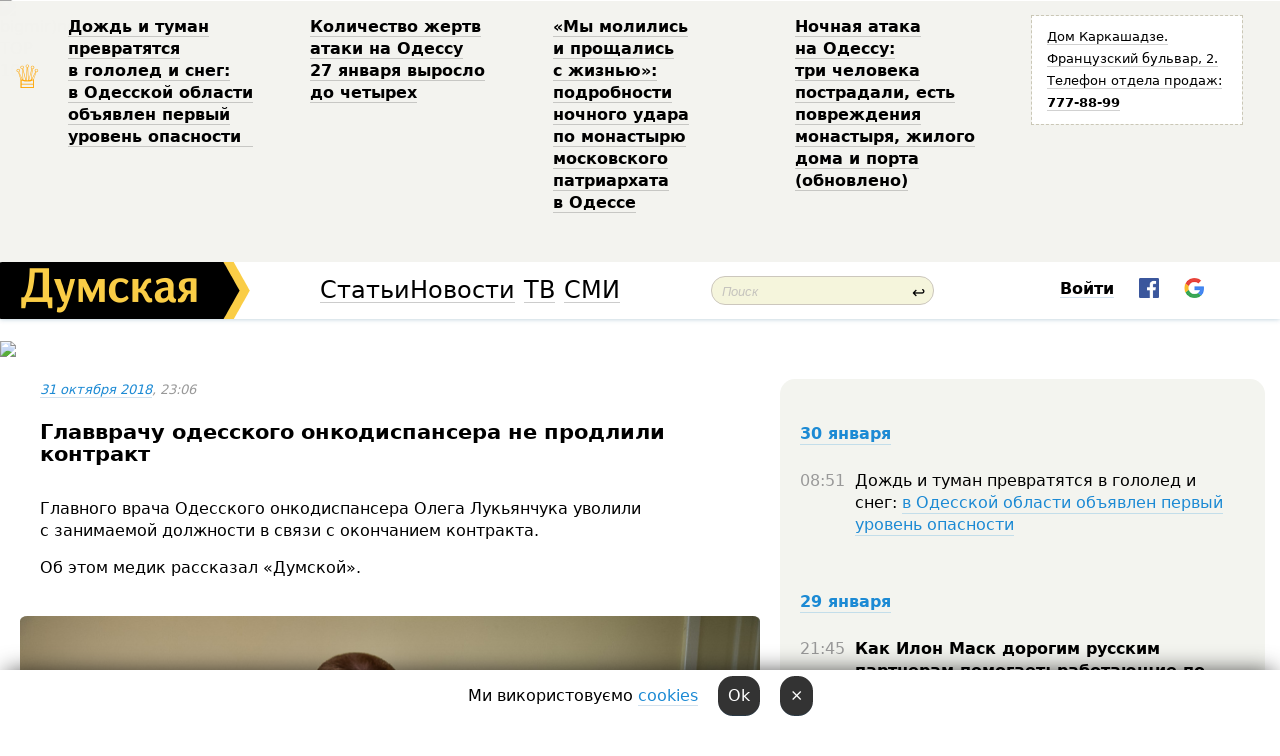

--- FILE ---
content_type: text/html; charset=windows-1251
request_url: http://new.dumskaya.net/news/oleg-lukyanchuk-ne-prodlenie-moego-kontrakta-slu-091793/
body_size: 31199
content:
<!-- yes ads --><!-- 19 0    --><!-- [ 0 ]--><!-- 3 0    --><!-- [ 0 ]--><!-- 7 0    --><!-- [ 0 ]--><!-- 1 0    --><!-- [ 0 ]--><!-- 8 0    --><!-- [ 0 ]--><!-- 6 0    --><!-- [ 0 ]--><!DOCTYPE html PUBLIC "-//W3C//DTD XHTML 1.0 Transitional//EN" "http://www.w3.org/TR/xhtml1/DTD/xhtml1-transitional.dtd">
<html>
<head>
<meta http-equiv="Content-Type" content="text/html; charset=windows-1251" />
<title>Главврачу одесского онкодиспансера не продлили контракт  | Новости Одессы</title>
<meta name="Description" content="Главного врача Одесского онкодиспансера Олега Лукьянчука уволили с&nbsp;занимаемой должности в&nbsp;связи с&nbsp;окончанием контракта. " /><meta property="fb:app_id" content="192205030793137" />
<meta name="apple-itunes-app" content="app-id=980928710">
<meta name="google-play-app" content="app-id=com.wininteractive.dumskaya">
<meta http-equiv="X-UA-Compatible" content="IE=edge" />
<meta name="geo.position" content="46.466667;30.733333" />
<meta name="ICBM" content="46.466667, 30.733333" />
<meta name="geo.placename" content="Odessa, Ukraine" />
<meta name="geo.region" content="ua" />
<meta name="google-signin-client_id" content="192778080836-sl2lvtcv4ptsj6cgpp99iq5cgldh1bmq.apps.googleusercontent.com">
<link rel="stylesheet" type="text/css" href="/css/main27.css" media="screen" />
<link rel="stylesheet" href="/css/animate.css">


<link rel="stylesheet" type="text/css" href="/css/print.css" media="print" />

<script src="/js/simplelightbox-master/dist/simple-lightbox.js?v2.14.0"></script>
<link rel="stylesheet" href="/js/simplelightbox-master/dist/simple-lightbox.css?v2.14.0" /><meta property="og:url" content="https://dumskaya.net/news/oleg-lukyanchuk-ne-prodlenie-moego-kontrakta-slu-091793/" />
<meta property="og:title" content="Главврачу одесского онкодиспансера не продлили контракт" />
<meta property="og:type" content="article" />
<script>

  window.googletag = window.googletag || {cmd: []};
  googletag.cmd.push(function() {
    googletag.defineSlot('/22908122590,22969254535/dumskaya.net_desktop_article_bottom', [728, 90], 'div-gpt-ad-1696932866002-0').addService(googletag.pubads());
    googletag.pubads().enableSingleRequest();
    googletag.enableServices();
  });

window.googletag = window.googletag || {cmd: []};
googletag.cmd.push(function() {
googletag.defineSlot('/22908122590,22969254535/dumskaya.net_desktop_article_right_1', [[160, 600], [300, 250], [300, 600]], 'div-gpt-ad-1695373137563-0').addService(googletag.pubads());
googletag.pubads().enableSingleRequest();
googletag.enableServices();
});
</script>
<script>
window.googletag = window.googletag || {cmd: []};
googletag.cmd.push(function() {
googletag.defineSlot('/22908122590,22969254535/dumskaya.net_desktop_article_right_2', [[300, 250], [160, 600], [300, 600]], 'div-gpt-ad-1695373508230-0').addService(googletag.pubads());
googletag.pubads().enableSingleRequest();
googletag.enableServices();
});
</script>

<div id="fb-root"></div>
<script>(function(d, s, id) {
  var js, fjs = d.getElementsByTagName(s)[0];
  if (d.getElementById(id)) return;
  js = d.createElement(s); js.id = id;
  js.src = "//connect.facebook.net/ru_RU/all.js#xfbml=1&appId=192205030793137";
  fjs.parentNode.insertBefore(js, fjs);
}(document, 'script', 'facebook-jssdk'));</script>
<!--[if IE]>
<link rel="stylesheet" type="text/css" href="/css/ie.css"  media="screen"/>
<![endif]-->
<link rel="SHORTCUT ICON" href="/i3/favicon.png" />


<script type="text/javascript">

  var _gaq = _gaq || [];
  _gaq.push(['_setAccount', 'UA-139448-24']);
  _gaq.push(['_trackPageview']);

  (function() {
    var ga = document.createElement('script'); ga.type = 'text/javascript'; ga.async = true;
    ga.src = ('https:' == document.location.protocol ? 'https://ssl' : 'http://www') + '.google-analytics.com/ga.js';
    var s = document.getElementsByTagName('script')[0]; s.parentNode.insertBefore(ga, s);
  })();

</script>

<script type="text/javascript" src="/js/main5.js"></script>
	
<link rel="image_src" href="http://dumskaya.net/pics/fb/ru0bdc0picturepicture_154102008837947098239399_1736.jpg" />
<meta property="og:image" content="http://dumskaya.net/pics/fb/ru0bdc0picturepicture_154102008837947098239399_1736.jpg"/><script type="text/javascript" src="/js/swfobject.js"></script>
<script type="text/javascript" src="/js/adriver.core.2.js"></script>
<script src="https://apis.google.com/js/platform.js" async defer></script>

</head>


<body onload="" onresize=topsresize();>

<header>
<a name=top></a>
<div id=tops>
<noindex class=counter>
 

<!--bigmir)net TOP 100 Part 1-->
<script type="text/javascript" language="javascript"><!--
bmN=navigator,bmD=document,bmD.cookie='b=b',i=0,bs=[],bm={v:16805563,s:16805563,t:6,c:bmD.cookie?1:0,n:Math.round((Math.random()* 1000000)),w:0};
for(var f=self;f!=f.parent;f=f.parent)bm.w++;
try{if(bmN.plugins&&bmN.mimeTypes.length&&(x=bmN.plugins['Shockwave Flash']))bm.m=parseInt(x.description.replace(/([a-zA-Z]|\s)+/,''));
else for(var f=3;f<20;f++)if(eval('new ActiveXObject("ShockwaveFlash.ShockwaveFlash.'+f+'")'))bm.m=f}catch(e){;}
try{bm.y=bmN.javaEnabled()?1:0}catch(e){;}
try{bmS=screen;bm.v^=bm.d=bmS.colorDepth||bmS.pixelDepth;bm.v^=bm.r=bmS.width}catch(e){;}
r=bmD.referrer.replace(/^w+:\/\//,'');if(r&&r.split('/')[0]!=window.location.host){bm.f=escape(r).slice(0,400).slice(0,400);bm.v^=r.length}
bm.v^=window.location.href.length;for(var x in bm) if(/^[vstcnwmydrf]$/.test(x)) bs[i++]=x+bm[x];
bmD.write('<img src="//c.bigmir.net/?'+bs.join('&')+'"  width="0" height="0" border="0" alt="bigmir)net TOP 100" title="bigmir)net TOP 100" />');
//-->
</script>
<noscript><img src="//c.bigmir.net/?v16805563&s16805563&t6" width="0" height="0" alt="" title="" border="0" /></noscript>
<!--bigmir)net TOP 100 Part 1-->
</noindex>







<div class="header animated fadeIn" id=topheight>
	<table width="100%" border="0" cellspacing="0" cellpadding="0">
		<tbody>
			<tr>
				<td class="star">&#9813;</td>
<td width="20%"><p><a href="/news/dozhd-i-tuman-prevratyatsya-v-gololed-i-sneg-v-o/">Дождь и&nbsp;туман превратятся в&nbsp;гололед и&nbsp;снег: в&nbsp;Одесской области объявлен первый уровень опасности &nbsp;</a></p></td><td width="20%"><p><a href="/news/kolichestvo-zhertv-ataki-na-odessu-27-yanvarya-v/">Количество жертв атаки на&nbsp;Одессу 27&nbsp;января выросло до&nbsp;четырех </a></p></td><td width="20%"><p><a href="/news/my-molilis-i-proshchalis-s-zhiznyu-posledstviya/">&laquo;Мы&nbsp;молились и&nbsp;прощались с&nbsp;жизнью&raquo;: подробности ночного удара по&nbsp;монастырю московского патриархата в&nbsp;Одессе </a></p></td><td width="20%"><p><a href="/news/nichna-ataka-na-odesu-tri-lyudini-postrazhdali-e/">Ночная атака на&nbsp;Одессу: три&nbsp;человека пострадали, есть повреждения монастыря, жилого дома и&nbsp;порта (обновлено) </a></p></td>
				<!--Рекламный блок-->
				<td width="20%"><div class="ads-topstory">
						<p><a href="#">Дом Каркашадзе. Французский бульвар,&nbsp;2. Телефон отдела продаж: <nobr><strong>777-88-99</strong></nobr></a></p>
					</div></td>
			</tr>
		</tbody>
	</table>
</div>




</div>


<nav id=nav class=nav> <!-- ng 18px -->
<div id=menuitems style='background-color:#fff;'>

<div class=logocell><a href=/ title='Думская - новости Одессы, анализ одесской политики. Интересные новости в Одессе 
 и аналитические статьи.' style='height:57px;font-size:0; border:none;'><img src=/i3/logo.png 
alt='Думская - новости Одессы, анализ одесской политики. 
Интересные новости в Одессе и аналитические статьи.' style='display:inline-block;height:57px;'>
</a></div>
<div class=rightcell>  <!-- right cell -->
<div class=innertable>  <!-- inner table -->

<!-- menu cell -->
<div class=cell2pc></div>
<div class=menuitemscell>

<!-- menu table-->
<div class=menutable> 
<div style='display: table-cell; width:26%; text-align:left;'><a title='...... .. ......' href=/articles/ class=menuitem style='color:#000; border-bottom: 1px solid  rgba(0, 0, 0, 0.2);'>Статьи</a></div><div style='display: table-cell; width:28%;'><a class=menuitemsel title='Архив' href=/allnews/ style='color:#000; border-bottom: 1px solid  rgba(0, 0, 0, 0.2);'>Новости</a></div><div style='display: table-cell; width:21%;'><a title='сюжеты телекомпании Думская ТВ' href=/tv/ class=menuitem style='color:#000; border-bottom: 1px solid  rgba(0, 0, 0, 0.2);'>ТВ</a></div><div style='display: table-cell; width:17%; text-align:right;'><a title='........ .... ........ ... .. ..... ........' href=/vse/ class=menuitem style='color:#000; border-bottom: 1px solid  rgba(0, 0, 0, 0.2);'>СМИ</a></div></div>
</div>
<div class=cell2pc></div>
<!--<div class=cellline></div>-->
<!-- search cell -->
<div class=cellsearch>
<form class=searchform id=sf action=/search/// method=get style=''><div style='position:relative; width:100%'>
<input id=first class=searchinp type=text name=query placeholder='Поиск' 
onfocus="this.placeholder = ''" onblur="this.placeholder = 'Поиск'" >
<span class=searchgo onclick=g('sf').submit()>&#8617;</span>
</div></form></div>
<!--<div class=cellline></div>-->

<script>
function showuserinfo()
{ 
 g('userinfo').className="userinfovisible";
 document.body.addEventListener('click', boxCloser, false);
}

function hideuserinfo()
{ 
 g('userinfo').className="userinfohidden";
 document.body.removeEventListener('click', boxCloser, false);
}

function boxCloser(e)
{
//alert(e.target.id);
  if (e.target.id != 'userinfo' && e.target.id != 'login' && e.target.id != 'psw')
    hideuserinfo();
}  

window.onscroll = function() {
t=window.pageYOffset;
h=g('topheight').offsetHeight;
if (t>h)
{
 g('nav').className='navfixed';
 document.getElementsByTagName("BODY")[0].style.marginTop='57px';
}
else
{
 g('nav').className='nav';
 document.getElementsByTagName("BODY")[0].style.marginTop='0';
}
}

</script>
<div class=cell2pc></div>
<div class=celluser style='text-align: center;'>
<div class=cellnouser style='height:30px; width:335px; vertical-align:middle; text-align:center;'><div class=cell1user style='text-align:center; margin:0 auto;'>
<div style='display: inline-block;position: relative;'>
<div style='display: inline-block;'>
<a href=javascript:showuserinfo()
 style='color:#000;text-decoration:none;margin-left:0;display:inline-block;line-height:16px;'><b>Войти</b></a><script>

  function urlencode( s )
   {
      return encodeURIComponent( s );
   }

function registerfb()
{
FB.api('/me', function(response) {

FB.getLoginStatus(function(response) {
 accessToken=response.authResponse.accessToken;
});
var name= response.name;
var email= response.email;
var id= response.id; 
var link= response.link;
var public_key = accessToken;
window.location="/fbreg///?fbid="+urlencode(id)+"&fbname="+urlencode(name)+"&fburl="+urlencode(link)+"&fbemail="+urlencode(email)+"&key="+urlencode(public_key);
});
}



        window.fbAsyncInit = function() {
          FB.init({
            appId      : '192205030793137',
            version    : 'v3.2',
            status     : true, 
            cookie     : true,
            xfbml      : true,
            oauth      : true,
          });
        };
        (function(d){
           var js, id = 'facebook-jssdk'; if (d.getElementById(id)) {return;}
           js = d.createElement('script'); js.id = id; js.async = true;
           js.src = "//connect.facebook.net/en_US/sdk.js";
           d.getElementsByTagName('head')[0].appendChild(js);
         }(document));


function authInfo(data) {
uid=data.session.user.id;
first_name=data.session.user.first_name;
last_name=data.session.user.last_name;
hash="expire="+data.session.expire+"&mid"+data.session.mid+"&secret="+data.session.secret+"&sid="+data.session.sid+"&sig="+data.session.sig;
window.location="/vkreg///"+urlencode(uid)+"/?returnurl="+urlencode(window.location.href)+"&name="+urlencode(first_name)+" "+urlencode(last_name)+"&hash="+urlencode(hash);
}

</script>
<img src=/i3/fb-login.gif id=zz onclick="FB.login( registerfb(), {scope: 'email'})  " style='margin-left:20px;padding-bottom:3px;vertical-align:middle;cursor:pointer;width:20px;height:20px;'>

<div class="g-signin2" data-onsuccess="onSignIn" id=gbtn style='display:none;'></div>

<form id=gform2 method=post action="/googlereg/" style='display:none;'>
<input type=hidden name=gid id=gid2>
<input type=hidden name=nickname id=nickname2>
<input type=hidden name=email id=email2>
<input type=hidden name=pic id=pic2>
<input type=hidden name=backurl value="/news/oleg-lukyanchuk-ne-prodlenie-moego-kontrakta-slu-091793//">
</form>

<script>
function onSignIn(googleUser)
{
 var profile = googleUser.getBasicProfile();
 g('gid2').value=profile.getId();
 g('nickname2').value=profile.getName();
 g('email2').value=profile.getEmail();
 g('pic2').value=profile.getImageUrl();
 g('gform2').submit();
}

function z()
{
show('gbtn');
hide('xx');
hide('zz');
hide('pp');
}
</script>

<img src=/i3/google.png id=xx onclick="z();" 
style='margin-left:20px;padding-bottom:3px;vertical-align:middle;cursor:pointer;width:20px;height:20px;'>
</div>
<div id=userinfo class=userinfohidden style='position:absolute;width:250px;left:-90px;'><div style='padding:20px;' >
<center><b>Войти</b></center><br>
<form action=/enter/ method=post>
<input type=hidden id=turing name=turing value=43>
<script>
 document.getElementById('turing').value='42';
</script>
<input type=hidden name=backurl value=''>

<table id=userinfo1>
<tr><td width=150 style='padding-top:3px;'>E-mail<br><br> </td><td> <input type=text id=login name=login value='' class=inp17>  </td></tr>
<tr><td style='padding-top:3px;'>Пароль<br><br></td><td> <input type=password id=psw name=password class=inp17>  </td></tr>
</tr>



<tr><td></td>  <td align=right><input type=submit value='Войти' style=';width:90px; display:block;'>
</td><td> 

</table>
</form>
<Br><a href=/register/>Регистрация</a><br><a href=/skleroz/>Восстановление пароля</a>
</div>
</div>
</div>
</div>
</div>
</div>

</div><!-- inner table -->
</div> <!-- right cell -->
</div> <!-- menuitems -->

</nav>

</header>
<br>






<script type="text/javascript">

AJAX2("/ajaxcounter///?page=091793&pclass=20&mob=0");

  
document.onkeydown = NavigateThrough;
function NavigateThrough (event)
    {
    if (!document.getElementById) return;
    if (window.event) event = window.event;
	if (event.ctrlKey && ((event.keyCode == 0xA)||(event.keyCode == 0xD)) )
	    {
var x = window.getSelection();
var z = x.anchorNode.parentNode;
var t= z.innerText;
//alert();

var sel = window.getSelection().toString();
sel=sel.replace("&nbsp;", " ");
t=t.replace("&nbsp;", " ");
          
sel=sel.replace(/\u00A0/g, " ");
t=t.replace(/\u00A0/g, " ");
//alert(t);
AJAX("/news/oleg-lukyanchuk-ne-prodlenie-moego-kontrakta-slu-091793/ctrlenter/",encodeURI(sel+"///"+t));
alert("Информация про ошибку отправлена в редакцию! Спасибо за помощь");
           }
    }
</script>
<img src="/ajaxcounter///?page=091793&pclass=20&mob=0" width=1 height=1 style='visibility:none'>


<Br><Br>
  
<link rel="canonical" href="https://dumskaya.net/news/oleg-lukyanchuk-ne-prodlenie-moego-kontrakta-slu-091793/" />

<table width=100% style='max-width:1600px;'><tr>

<td class=newscol style='padding-right:20px; border:0; background: #fff;' rowspan=2>

<div style='max-width:700px; margin: 0 auto; font-size:16px; background:#fff;'>




    


<div style='color:#999; font-size:13px;'><i><a href=/allnews///2018/10/31/>31 октября 2018</a>, 23:06</i>  &nbsp;&nbsp;  </div>



<div style='height:10px;'></div>

<h1>Главврачу одесского онкодиспансера не продлили контракт</h1>

<br>

   







</div></div>


<script>

function photovote(id)
{
 AJAX("/index.php?class=29&id="+id+"&settemplate=vote");
}

</script>


<style>
#textdiv
{
 max-width:700px;
margin: 0 auto;
margin-bottom:10px;
}
</style>

<div id=textdiv style=' background:#fff;padding-left:20px; padding-right:20px; '>

  
<p>Главного врача Одесского онкодиспансера Олега Лукьянчука уволили с&nbsp;занимаемой должности в&nbsp;связи с&nbsp;окончанием контракта. </p><p>Об этом медик рассказал &laquo;Думской&raquo;. </p>




</div>



<div style='background:#fff;'>
<br>
<div id=pic239399 style=' width:100%;'><a href=/pics/b8/picturepicture_154102008837947098239399_1736.jpg data-lightbox='aa' rel='lightbox[1]' title=''  class=gallery><img src=/pics/b8/picturepicture_154102008837947098239399_1736.jpg alt='' style='width:100%;'></a><Br> </div><br>
</div>



<div id=textdiv style=' background:#fff; padding-left:20px; padding-right:20px;'>

<p>&laquo;Странно, что&nbsp;контракт не&nbsp;продлили автоматически&raquo;, &mdash;&nbsp;говорит Лукьянчук. </p><p>На вопрос, будет ли&nbsp;он&nbsp;принимать участие в&nbsp;конкурсе на&nbsp;должность главного врача Одесского онкодиспансера, Олег Лукьянчук ответил: &laquo;В ближайшее время должен появиться документ, согласно которого я&nbsp;буду временно исполняющим обязанности. А&nbsp;когда объявят конкурс &mdash;&nbsp;буду думать. Я&nbsp;пока не&nbsp;готов вам&nbsp;сказать. Это&nbsp;абсолютно искренне&raquo;.</p><p>При этом Олег Лукьянчук не&nbsp;стал объяснять причину непродления контракта, хотя, похоже, своя версия случившегося у&nbsp;него все&nbsp;же&nbsp;имеется, более того, он&nbsp;изложит ее,&nbsp;но&nbsp;не&nbsp;сейчас: &laquo;Уже ходят какие-то люди с&nbsp;рассказами о&nbsp;том, что&nbsp;они&nbsp;главврачи&#133&raquo; &mdash;&nbsp;отметил он&nbsp;не&nbsp;без&nbsp;горечи. </p><p>Накануне СМИ&nbsp;распространили информацию о&nbsp;том, что&nbsp;главный врач Одесского онкологического диспансера Олег Лукьянчук лишился своей должности и&nbsp;стал заместителем руководителя того же&nbsp;медучреждения.</p> <script>
</script><br>

 <b>СМЕРТЬ РОССИЙСКИМ ОККУПАНТАМ!</b>  
<br>


<!-- -->




</div>


<div style='max-width:700px; margin: 0 auto; font-size:16px; '>
<div style='background:#fff;'>






                                 
                                   





 <!--!19-->

<script>
  setTimeout("AJAX('/ad//ajaxsaveview/?place=1');",5000);
</script>










</div></div>


  

<br><br>
<span style='color:#bbb'>Заметили ошибку? Выделяйте слова с ошибкой и нажимайте control-enter<br></span>
<div class=hideprint>
<br>

 








<div style='background:#fff;'>

<table><tr>
<!--<td width=75>
<NOINDEX><a href="http://twitter.com/share" class="twitter-share-button" data-text="Главврачу одесского онкодиспансера не продлили контракт #odessa" data-count="horizontal" data-via="dumskaya_net">Tweet</a><script type="text/javascript" src="https://platform.twitter.com/widgets.js"></script></NOINDEX>
</td>-->


<td width=180 align=left>
<NOINDEX>

<div class="fb-like" data-href="https://dumskaya.net/news/oleg-lukyanchuk-ne-prodlenie-moego-kontrakta-slu-091793/" data-send="false" data-layout="button_count" data-width="150" data-show-faces="true" data-action="recommend" data-font="tahoma"></div>
</NOINDEX>
</td>
<Td>
 <a href=#top>Наверх &uarr;</a>
</td>
</tr></table>
</div>
</div>

<div style='background:#fff;'>
<br><div class="line1" style='margin-bottom:7px;'> </div>
<div class=hideprint>


<!--!3-->
</div>
</div>



</div>

<div style='display:'>




<div style='display: inline-block; vertical-align:top'>
<br><br><!--!7-->
</div>

<div style='height:7px;'></div>
</div>
<div class=hideprint>
<div class=line1> </div>



<div style='display:; background:#fff'>




<script>
function comform(id)
{
var t='<br><form action=/comment/'+id+'/addcomment// method=post id=f'+id+' style=display:inline onsubmit="return socialsubmit('+id+')">';
t+='<input type=hidden name=returnurl value="/news/oleg-lukyanchuk-ne-prodlenie-moego-kontrakta-slu-091793///">';
t+='<textarea name=comment class=sendtextbig id=text'+id+'></textarea><div style="display:none; padding:5px; background:#eee;" id=putpic'+id+'>Адрес картинки в интернете: <input type=text name=picsource style="width:400px" id=putpicsrc'+id+'></div><input type=submit value="Ответить" name=ans><input type=button value="Вставить картинку" onclick=putpic('+id+') id=putpicbtn'+id+'><Br></form> ';
x=g('comm'+id);
x.innerHTML=t;
g('text'+id).focus();
}

function unhidecom(id)
{
 hide('hidlink'+id);
 show('hidden'+id);
}
</script>


<a name=comments> </a> <!--<B>Комментарии:</b> 
<br> --> <br> 



<script>

var setid=0;
var txt0='';

function ReplaceAll(Source,stringToFind,stringToReplace){
  var temp = Source;
    var index = temp.indexOf(stringToFind);
        while(index != -1){
            temp = temp.replace(stringToFind,stringToReplace);
            index = temp.indexOf(stringToFind);
        }
        return temp;
}

function save(id)
{
 txt= g('ed'+id).value;
 txt=ReplaceAll(txt,".","&#46;");
 txt=encodeURIComponent(txt);
//alert(txt);
 AJAX("/comment//saveedit/"+id+"/"+ txt +"/");
}

function cancel(id)
{
 g('ctxt'+id).innerHTML=txt0;
 show('edlink'+id);
}

function editcom(id)
{
 hide('edlink'+id);
 txt0=g('ctxt'+id).innerHTML;
 txt=ReplaceAll(txt0,"<br>",String.fromCharCode(10));
 txt=ReplaceAll(txt,"&laquo;",'"');
 txt=ReplaceAll(txt,"&raquo;",'"');
 txt=ReplaceAll(txt,"&nbsp;",' ');
 txt=ReplaceAll(txt,"&mdash;",'-');

 txt=ReplaceAll(txt,"Сохранить изменения Отмена",'');


 txt=ReplaceAll(txt,"«",'"');
 txt=ReplaceAll(txt,"»",'"');

 txt=ReplaceAll(txt,"http://www.youtube.com/embed/", ">http://www.youtube.com/watch?v=");
 txt=ReplaceAll(txt,'" frameborder=','<');

 txt=txt.replace(/(<([^>]+)>)/ig,"");
 g('ctxt'+id).innerHTML="<textarea id=ed"+id+" style='width:400px; height:200px;'>"+txt+"</textarea><br><button onclick=save("+id+") style='padding:5px;'>Сохранить изменения</button> <button onclick=cancel("+id+") style='padding:5px;'>Отмена</button>";
}


function win2utf(s)
{
 var t='';
   for(var i=0; i<s.length; i++)
    {
       c=s[i].charCodeAt(0);
       if (c<=127 || c>255) {t+=String.fromCharCode(c); continue; }
       if (c>=192 && c<=207)    {t+=String.fromCharCode(208)+'"'. String.fromCharCode(c-48); continue; }
       if (c>=208 && c<=239) {t+=String.fromCharCode(208)+String.fromCharCode(c-48); continue; }
       if (c>=240 && c<=255) {t+=String.fromCharCode(209)+String.fromCharCode(c-112); continue; }
       if (c==184) { t+=String.fromCharCode(209)+String.fromCharCode(209); continue; };
            if (c==168) { t+=String.fromCharCode(208)+String.fromCharCode(129);  continue; };
            if (c==184) { t+=String.fromCharCode(209)+String.fromCharCode(145); continue; };
            if (c==168) { t+=String.fromCharCode(208)+String.fromCharCode(129); continue; };
            if (c==179) { t+=String.fromCharCode(209)+String.fromCharCode(150); continue; };
            if (c==178) { t+=String.fromCharCode(208)+String.fromCharCode(134); continue; };
            if (c==191) { t+=String.fromCharCode(209)+String.fromCharCode(151); continue; };
            if (c==175) { t+=String.fromCharCode(208)+String.fromCharCode(135); continue; };
            if (c==186) { t+=String.fromCharCode(209)+String.fromCharCode(148); continue; };
            if (c==170) { t+=String.fromCharCode(208)+String.fromCharCode(132); continue; };
            if (c==180) { t+=String.fromCharCode(210)+String.fromCharCode(145); continue; };
            if (c==165) { t+=String.fromCharCode(210)+String.fromCharCode(144); continue; };
            if (c==184) { t+=String.fromCharCode(209)+String.fromCharCode(145); continue; };
   }
   return t;
}



function socialsubmit(id)
{
 
 
 if (!stop) g('f'+id).submit();
}


function showthread(id)
{
 hide('show'+id);
 show('data'+id);
}

function putpic(id)
{
 show('putpic'+id);
 g('putpicsrc'+id).focus();
 hide('putpicbtn'+id);
}

function admindel(id)
{
 AJAX("/index.php?class=27&id="+id+"&delcom=1");
}

function adminhide(id)
{
 AJAX("/index.php?class=27&id="+id+"&delcom=5");
}

function adminshow(id)
{
 AJAX("/index.php?class=27&id="+id+"&delcom=6");
}


function checkpic(id)
{
 var pic=g('compic'+id);

 if (pic.width>2200 || pic.height>2200)
 {
  pic.src='';
  pic.height=0;
  pic.width=0;
 }
else
{
 if (pic.width>900)
  pic.width=600;
 else
 if (pic.height>600) pic.height=600;
}
}


</script>



<div><a name=comment2638869></a>
 <div class=pb10  id=hidden2638869  >
<table><tr><td class=comtd1><a href=/user/nik_/ title='ни_к' style='border-bottom: none;'><img width=75 height=75 src=/pics/auserpic.gif alt='ни_к' style='-webkit-border-radius: 38px; -moz-border-radius: 38px; border-radius: 38px;'></a></td><td cla1ss=comtd2>
<div style='background-color:#eee; border-radius:15px; padding:15px; color :#000; '>

<div style='min-height:25px;'><a href=/user/nik_/ class=user>ни_к</a>    <a href=/news/oleg-lukyanchuk-ne-prodlenie-moego-kontrakta-slu-091793/#comment2638869 class=comdate>31 октября 2018, 23:21</a> &nbsp;   &nbsp; <span id=q2638869>+26</span> &nbsp;  &nbsp;&nbsp;&nbsp; </div>
 <div id=ctxt2638869>Я&nbsp;не&nbsp;знаю этого человека и&nbsp;даст Бог, не&nbsp;доведется знакомится (по&nbsp;проф линии). Но&nbsp;забавляет (и&nbsp;одновременно ужасает) заявление &mdash; привыкли, мол&nbsp;главврачей автоматически продлевают. То&nbsp;есть, о&nbsp;здоровой (простите за&nbsp;каламбур) конкуренции речь совсем не&nbsp;идет. Чувак привык что&nbsp;ОН,&nbsp;а&nbsp;тут&nbsp;Опа.</div>
</div> 
&nbsp;&nbsp; <a class=comans href=javascript:comform(2638869)>Ответить</a> &nbsp;&nbsp;&nbsp;  

 <div id=comm2638869></div>

</td></tr></table>

</div><div class=comansd><div><a name=comment2638904></a>
 <div class=pb10  id=hidden2638904  >
<table><tr><td class=comtd1><a href=/user/rss911/ title='rss911' style='border-bottom: none;'><img width=75 height=75 src=/pics/a8/userpic11684.gif alt='rss911' style='-webkit-border-radius: 38px; -moz-border-radius: 38px; border-radius: 38px;'></a></td><td cla1ss=comtd2>
<div style='background-color:#eee; border-radius:15px; padding:15px; color :#000; '>

<div style='min-height:25px;'><a href=/user/rss911/ class=user>rss911</a>    <a href=/news/oleg-lukyanchuk-ne-prodlenie-moego-kontrakta-slu-091793/#comment2638904 class=comdate>31 октября 2018, 23:56</a> &nbsp;   &nbsp; <span id=q2638904>+14</span> &nbsp;  &nbsp;&nbsp;&nbsp; </div>
 <div id=ctxt2638904>абсолютно полностью с&nbsp;вами согласен&#133кратко и&nbsp;по&nbsp;сути, ни&nbsp;одного слова не&nbsp;могу добавить&#133разве что&nbsp;в&nbsp;последнем слове букву Ж&nbsp;</div>
</div> 
&nbsp;&nbsp; <a class=comans href=javascript:comform(2638904)>Ответить</a> &nbsp;&nbsp;&nbsp;  

 <div id=comm2638904></div>

</td></tr></table>

</div><div class=comansd></div></div><div><a name=comment2639216></a>
 <div class=pb10  id=hidden2639216  >
<table><tr><td class=comtd1><a href=/user/nektopalach/ title='NektoPalach' style='border-bottom: none;'><img width=75 height=75 src=/pics/auserpic.gif alt='NektoPalach' style='-webkit-border-radius: 38px; -moz-border-radius: 38px; border-radius: 38px;'></a></td><td cla1ss=comtd2>
<div style='background-color:#eee; border-radius:15px; padding:15px; color :#000; '>

<div style='min-height:25px;'><a href=/user/nektopalach/ class=user>NektoPalach</a>   &nbsp; <img src=/i/flags/ua.gif alt='страна по ip - ua'> <a href=/news/oleg-lukyanchuk-ne-prodlenie-moego-kontrakta-slu-091793/#comment2639216 class=comdate>1 ноября 2018, 07:54</a> &nbsp;   &nbsp; <span id=q2639216></span> &nbsp;  </div>
 <div id=ctxt2639216><font color=red>Комментарий нарушает <a href=/site/Pravila_obscheniya_na_nashem_sajte>правила</a> нашего сайта и был удалён.</font></div>
</div> 
&nbsp;&nbsp; <a class=comans href=javascript:comform(2639216)>Ответить</a> &nbsp;&nbsp;&nbsp;  

 <div id=comm2639216></div>

</td></tr></table>

</div><div class=comansd></div></div><div><a name=comment2639779></a>
 <div class=pb10  id=hidden2639779  >
<table><tr><td class=comtd1><a href=/user/yur-/ title='Yur' style='border-bottom: none;'><img width=75 height=75 src=/pics/auserpic.gif alt='Yur' style='-webkit-border-radius: 38px; -moz-border-radius: 38px; border-radius: 38px;'></a></td><td cla1ss=comtd2>
<div style='background-color:#eee; border-radius:15px; padding:15px; color :#000; '>

<div style='min-height:25px;'><a href=/user/yur-/ class=user>Yur</a>    <a href=/news/oleg-lukyanchuk-ne-prodlenie-moego-kontrakta-slu-091793/#comment2639779 class=comdate>1 ноября 2018, 19:41</a> &nbsp;   &nbsp; <span id=q2639779>-4</span> &nbsp;  &nbsp;&nbsp;&nbsp; </div>
 <div id=ctxt2639779>Олег&nbsp;не&nbsp;только прекрасный доктор, но&nbsp;еще&nbsp;и&nbsp;отличный менеджер.<br>Его увольнение с&nbsp;должности главврача это&nbsp;дело рук&nbsp;Запорожана, который через Лукьянчука давит на&nbsp;&nbsp;Дубинину.</div>
</div> 
&nbsp;&nbsp; <a class=comans href=javascript:comform(2639779)>Ответить</a> &nbsp;&nbsp;&nbsp;  

 <div id=comm2639779></div>

</td></tr></table>

</div><div class=comansd></div></div></div></div><div><a name=comment2638896></a>
 <div class=pb10  id=hidden2638896  >
<table><tr><td class=comtd1><a href=/user/olli8/ title='Olli8' style='border-bottom: none;'><img width=75 height=75 src=/pics/auserpic.gif alt='Olli8' style='-webkit-border-radius: 38px; -moz-border-radius: 38px; border-radius: 38px;'></a></td><td cla1ss=comtd2>
<div style='background-color:#eee; border-radius:15px; padding:15px; color :#000; '>

<div style='min-height:25px;'><a href=/user/olli8/ class=user>Olli8</a>    <a href=/news/oleg-lukyanchuk-ne-prodlenie-moego-kontrakta-slu-091793/#comment2638896 class=comdate>31 октября 2018, 23:46</a> &nbsp;   &nbsp; <span id=q2638896>-2</span> &nbsp;  &nbsp;&nbsp;&nbsp; </div>
 <div id=ctxt2638896>Знаю&nbsp;этого врача. Золотые руки и&nbsp;прекрасный человек. Кому-то дорогу перешел?</div>
</div> 
&nbsp;&nbsp; <a class=comans href=javascript:comform(2638896)>Ответить</a> &nbsp;&nbsp;&nbsp;  

 <div id=comm2638896></div>

</td></tr></table>

</div><div class=comansd></div></div><div><a name=comment2638898></a>
 <div class=pb10  id=hidden2638898  >
<table><tr><td class=comtd1><a href=/user/goshsha/ title='Гошша' style='border-bottom: none;'><img width=75 height=75 src=/pics/auserpic.gif alt='Гошша' style='-webkit-border-radius: 38px; -moz-border-radius: 38px; border-radius: 38px;'></a></td><td cla1ss=comtd2>
<div style='background-color:#eee; border-radius:15px; padding:15px; color :#000; '>

<div style='min-height:25px;'><a href=/user/goshsha/ class=user>Гошша</a>    <a href=/news/oleg-lukyanchuk-ne-prodlenie-moego-kontrakta-slu-091793/#comment2638898 class=comdate>31 октября 2018, 23:49</a> &nbsp;   &nbsp; <span id=q2638898>+13</span> &nbsp;  &nbsp;&nbsp;&nbsp; </div>
 <div id=ctxt2638898>Одесский онкодиспансер &mdash; жуткая совковая помойка. Довелось там&nbsp;побывать один раз&nbsp;по&nbsp;делам больного родственника. От&nbsp;&laquo;потери&raquo; главбойца там&nbsp;хуже точно не&nbsp;станет.</div>
</div> 
&nbsp;&nbsp; <a class=comans href=javascript:comform(2638898)>Ответить</a> &nbsp;&nbsp;&nbsp;  

 <div id=comm2638898></div>

</td></tr></table>

</div><div class=comansd><div><a name=comment2639019></a>
 <div class=pb10  id=hidden2639019  >
<table><tr><td class=comtd1><a href=/user/ods-/ title='одс' style='border-bottom: none;'><img width=75 height=75 src=/pics/a8/userpic27950.jpg alt='одс' style='-webkit-border-radius: 38px; -moz-border-radius: 38px; border-radius: 38px;'></a></td><td cla1ss=comtd2>
<div style='background-color:#eee; border-radius:15px; padding:15px; color :#000; '>

<div style='min-height:25px;'><a href=/user/ods-/ class=user>одс</a>    <a href=/news/oleg-lukyanchuk-ne-prodlenie-moego-kontrakta-slu-091793/#comment2639019 class=comdate>1 ноября 2018, 02:37</a> &nbsp;   &nbsp; <span id=q2639019>+7</span> &nbsp;  &nbsp;&nbsp;&nbsp; </div>
 <div id=ctxt2639019>Во&nbsp;всяком случае там&nbsp;сейчас лечат. Не&nbsp;скажу, что&nbsp;задаром и&nbsp;что&nbsp;все&nbsp;врачи там&nbsp;супер, но&nbsp;диспансер выполняет свою функцию &mdash; там&nbsp;лечат рак. Кто-то очевидно положил глаз на&nbsp;&#34;доходное&#34; место. Развалить и&nbsp;разбазарить то,&nbsp;что&nbsp;есть очень легко.</div>
</div> 
&nbsp;&nbsp; <a class=comans href=javascript:comform(2639019)>Ответить</a> &nbsp;&nbsp;&nbsp;  

 <div id=comm2639019></div>

</td></tr></table>

</div><div class=comansd><div id=show2639395 style='margin-left:70px;'><a href=javascript:showthread(2639395)><b>3 ответа &rarr;</b></a><br></div> <div id=data2639395 style='padding:5px;border:2px solid #ddd; display:none;'> <div><a name=comment2639395></a>
 <div class=pb10  id=hidden2639395  >
<table><tr><td class=comtd1><a href=/user/van-val/ title='Van Val' style='border-bottom: none;'><img width=75 height=75 src=/pics/auserpics/userpic171619.jpg alt='Van Val' style='-webkit-border-radius: 38px; -moz-border-radius: 38px; border-radius: 38px;'></a></td><td cla1ss=comtd2>
<div style='background-color:#eee; border-radius:15px; padding:15px; color :#000; '>

<div style='min-height:25px;'><a href=/user/van-val/ class=user>Van Val</a>    <a href=/news/oleg-lukyanchuk-ne-prodlenie-moego-kontrakta-slu-091793/#comment2639395 class=comdate>1 ноября 2018, 11:44</a> &nbsp;   &nbsp; <span id=q2639395>+2</span> &nbsp;  &nbsp;&nbsp;&nbsp; </div>
 <div id=ctxt2639395>Странное сочетание у&nbsp;Вас&nbsp;&#34;&#133там сейчас лечат&#133. &#34;доходное&#34; место&#133&#34;</div>
</div> 
&nbsp;&nbsp; <a class=comans href=javascript:comform(2639395)>Ответить</a> &nbsp;&nbsp;&nbsp;  

 <div id=comm2639395></div>

</td></tr></table>

</div><div class=comansd><div><a name=comment2639964></a>
 <div class=pb10  id=hidden2639964  >
<table><tr><td class=comtd1><a href=/user/ods-/ title='одс' style='border-bottom: none;'><img width=75 height=75 src=/pics/a8/userpic27950.jpg alt='одс' style='-webkit-border-radius: 38px; -moz-border-radius: 38px; border-radius: 38px;'></a></td><td cla1ss=comtd2>
<div style='background-color:#eee; border-radius:15px; padding:15px; color :#000; '>

<div style='min-height:25px;'><a href=/user/ods-/ class=user>одс</a>    <a href=/news/oleg-lukyanchuk-ne-prodlenie-moego-kontrakta-slu-091793/#comment2639964 class=comdate>2 ноября 2018, 06:50</a> &nbsp;   &nbsp; <span id=q2639964>+1</span> &nbsp;  &nbsp;&nbsp;&nbsp; </div>
 <div id=ctxt2639964>Что&nbsp;странного в&nbsp;том, что&nbsp;в&nbsp;онко диспансере лечат рак? А&nbsp;про&nbsp;доходное место, так&nbsp;я&nbsp;о&nbsp;том, что&nbsp;кто-то решил, что&nbsp;на&nbsp;этом можно хорошо бабла срубить. И&nbsp;очень цинично всё&nbsp;рассчитал, люди за&nbsp;исцеление готовы отдать последнее. Но&nbsp;по&nbsp;правде сказать, в&nbsp;процессе лечения львиная доля денег уходит на&nbsp;аптеку, вот&nbsp;где&nbsp;золотое дно!</div>
</div> 
&nbsp;&nbsp; <a class=comans href=javascript:comform(2639964)>Ответить</a> &nbsp;&nbsp;&nbsp;  

 <div id=comm2639964></div>

</td></tr></table>

</div><div class=comansd><div><a name=comment2640291></a>
 <div class=pb10  id=hidden2640291  >
<table><tr><td class=comtd1><a href=/user/van-val/ title='Van Val' style='border-bottom: none;'><img width=75 height=75 src=/pics/auserpics/userpic171619.jpg alt='Van Val' style='-webkit-border-radius: 38px; -moz-border-radius: 38px; border-radius: 38px;'></a></td><td cla1ss=comtd2>
<div style='background-color:#eee; border-radius:15px; padding:15px; color :#000; '>

<div style='min-height:25px;'><a href=/user/van-val/ class=user>Van Val</a>    <a href=/news/oleg-lukyanchuk-ne-prodlenie-moego-kontrakta-slu-091793/#comment2640291 class=comdate>2 ноября 2018, 15:12</a> &nbsp;   &nbsp; <span id=q2640291>+3</span> &nbsp;  &nbsp;&nbsp;&nbsp; </div>
 <div id=ctxt2640291>&#92;&#92;люди за&nbsp;исцеление готовы отдать последнее&#92;&#92;<br>этому цинизму не&nbsp;одна тысяча лет&nbsp;&mdash; поэтому я&nbsp;и&nbsp;написал</div>
</div> 
&nbsp;&nbsp; <a class=comans href=javascript:comform(2640291)>Ответить</a> &nbsp;&nbsp;&nbsp;  

 <div id=comm2640291></div>

</td></tr></table>

</div><div class=comansd></div></div></div></div></div></div> </div><br></div></div></div></div><div><a name=comment2639074></a>
 <div class=pb10  id=hidden2639074  >
<table><tr><td class=comtd1><a href=/user/odessit12/ title='Одессит_12' style='border-bottom: none;'><img width=75 height=75 src=/pics/auserpic.gif alt='Одессит_12' style='-webkit-border-radius: 38px; -moz-border-radius: 38px; border-radius: 38px;'></a></td><td cla1ss=comtd2>
<div style='background-color:#eee; border-radius:15px; padding:15px; color :#000; '>

<div style='min-height:25px;'><a href=/user/odessit12/ class=user>Одессит_12</a>    <a href=/news/oleg-lukyanchuk-ne-prodlenie-moego-kontrakta-slu-091793/#comment2639074 class=comdate>1 ноября 2018, 04:18</a> &nbsp;   &nbsp; <span id=q2639074>+12</span> &nbsp;  &nbsp;&nbsp;&nbsp; </div>
 <div id=ctxt2639074>Страшное лечебное заведение. На&nbsp;то&nbsp;и&nbsp;конкурс, &nbsp;чтобы в&nbsp;нем&nbsp;участвовать, &nbsp;а&nbsp;то&nbsp;повыкли занимать хлебные должности пожизненно. &nbsp;Ситуация в&nbsp;диспансере очень нездоровая.</div>
</div> 
&nbsp;&nbsp; <a class=comans href=javascript:comform(2639074)>Ответить</a> &nbsp;&nbsp;&nbsp;  

 <div id=comm2639074></div>

</td></tr></table>

</div><div class=comansd></div></div><div><a name=comment2639104></a>
 <div class=pb10  id=hidden2639104  >
<table><tr><td class=comtd1><a href=/user/enot-1459183498/ title=' Енот' style='border-bottom: none;'><img width=75 height=75 src=/pics/auserpic.gif alt=' Енот' style='-webkit-border-radius: 38px; -moz-border-radius: 38px; border-radius: 38px;'></a></td><td cla1ss=comtd2>
<div style='background-color:#eee; border-radius:15px; padding:15px; color :#000; '>

<div style='min-height:25px;'><a href=/user/enot-1459183498/ class=user> Енот</a>    <a href=/news/oleg-lukyanchuk-ne-prodlenie-moego-kontrakta-slu-091793/#comment2639104 class=comdate>1 ноября 2018, 05:07</a> &nbsp;   &nbsp; <span id=q2639104>+10</span> &nbsp;  &nbsp;&nbsp;&nbsp; </div>
 <div id=ctxt2639104>Тоже&nbsp;столкнулся там&#133по делам знакомой&#133 Жуткое депрессивное заведение. В&nbsp;отделении где&nbsp;лежала моя&nbsp;знакомая хамство и&nbsp;прямое вымагательство денег за&nbsp;тО&nbsp;что&nbsp;не&nbsp;делают. Больная с&nbsp;4&nbsp;ст.&nbsp;рака сама ходила (если это&nbsp;можно сказать что&nbsp;ходила) а&nbsp;вернее ползла по&nbsp;стенке до&nbsp;аптеки купить лекарства для&nbsp;капельниц.Внимание к&nbsp;кошельку пациента, а&nbsp;не&nbsp;к&nbsp;нему самому. <br>Главврача не&nbsp;знаю, но&nbsp;он&nbsp;наверное не&nbsp;все&nbsp;сделал для&nbsp;того, чтобы был&nbsp;порядок в&nbsp;таком заведении и&nbsp;обслуживание пациентов &nbsp;при&nbsp;любом заболевании &nbsp;было ЧЕЛОВЕЧЕСКИМ.</div>
</div> 
&nbsp;&nbsp; <a class=comans href=javascript:comform(2639104)>Ответить</a> &nbsp;&nbsp;&nbsp;  

 <div id=comm2639104></div>

</td></tr></table>

</div><div class=comansd></div></div><div><a name=comment2639164></a>
 <div class=pb10  id=hidden2639164  >
<table><tr><td class=comtd1><a href=/user/elsa/ title='elsa' style='border-bottom: none;'><img width=75 height=75 src=/pics/auserpic.gif alt='elsa' style='-webkit-border-radius: 38px; -moz-border-radius: 38px; border-radius: 38px;'></a></td><td cla1ss=comtd2>
<div style='background-color:#eee; border-radius:15px; padding:15px; color :#000; '>

<div style='min-height:25px;'><a href=/user/elsa/ class=user>elsa</a>    <a href=/news/oleg-lukyanchuk-ne-prodlenie-moego-kontrakta-slu-091793/#comment2639164 class=comdate>1 ноября 2018, 06:49</a> &nbsp;   &nbsp; <span id=q2639164>+10</span> &nbsp;  &nbsp;&nbsp;&nbsp; </div>
 <div id=ctxt2639164>Я&nbsp;не&nbsp;понимаю в&nbsp;чём&nbsp;суть его&nbsp;претензии? Подписывал контракт на&nbsp;3&nbsp;года &mdash; они&nbsp;истекли, контракт закончен. Из&nbsp;ООД&nbsp;его&nbsp;никто не&nbsp;выгоняет, оперировать &laquo;золотыми руками&raquo; не&nbsp;запрещают, пока не&nbsp;подпишут новый контракт он&nbsp;всё&nbsp;равно руководитель, хочет быть дальше главврачом иди&nbsp;на&nbsp;конкурс &mdash; учитывая 3х&nbsp;летний опыт у&nbsp;него преимущество перед другими претендентами.</div>
</div> 
&nbsp;&nbsp; <a class=comans href=javascript:comform(2639164)>Ответить</a> &nbsp;&nbsp;&nbsp;  

 <div id=comm2639164></div>

</td></tr></table>

</div><div class=comansd></div></div><div><a name=comment2639226></a>
 <div class=pb10  id=hidden2639226  >
<table><tr><td class=comtd1><a href=/user/nektopalach/ title='NektoPalach' style='border-bottom: none;'><img width=75 height=75 src=/pics/auserpic.gif alt='NektoPalach' style='-webkit-border-radius: 38px; -moz-border-radius: 38px; border-radius: 38px;'></a></td><td cla1ss=comtd2>
<div style='background-color:#eee; border-radius:15px; padding:15px; color :#000; '>

<div style='min-height:25px;'><a href=/user/nektopalach/ class=user>NektoPalach</a>   &nbsp; <img src=/i/flags/ua.gif alt='страна по ip - ua'> <a href=/news/oleg-lukyanchuk-ne-prodlenie-moego-kontrakta-slu-091793/#comment2639226 class=comdate>1 ноября 2018, 08:13</a> &nbsp;   &nbsp; <span id=q2639226>+1</span> &nbsp;  &nbsp;&nbsp;&nbsp; </div>
 <div id=ctxt2639226>Как&nbsp;баба какая-то плакаться в&nbsp;СМИ&nbsp;пошел :)&nbsp;новость топ&nbsp;уровня!</div>
</div> 
&nbsp;&nbsp; <a class=comans href=javascript:comform(2639226)>Ответить</a> &nbsp;&nbsp;&nbsp;  

 <div id=comm2639226></div>

</td></tr></table>

</div><div class=comansd></div></div><div><a name=comment2639231></a>
 <div class=pb10  id=hidden2639231  >
<table><tr><td class=comtd1><a href=/user/victor-6932/ title='Victor 6932' style='border-bottom: none;'><img width=75 height=75 src=/pics/auserpics/userpic35035.jpg alt='Victor 6932' style='-webkit-border-radius: 38px; -moz-border-radius: 38px; border-radius: 38px;'></a></td><td cla1ss=comtd2>
<div style='background-color:#eee; border-radius:15px; padding:15px; color :#000; '>

<div style='min-height:25px;'><a href=/user/victor-6932/ class=user>Victor 6932</a>    <a href=/news/oleg-lukyanchuk-ne-prodlenie-moego-kontrakta-slu-091793/#comment2639231 class=comdate>1 ноября 2018, 08:23</a> &nbsp;   &nbsp; <span id=q2639231>+5</span> &nbsp;  &nbsp;&nbsp;&nbsp; </div>
 <div id=ctxt2639231>Контракт и&nbsp;означает контракт. Главврач на&nbsp;контракте-должность не&nbsp;пожизненная. Как&nbsp;профиль лечебного учреждения на&nbsp;это&nbsp;влияет?- Ни-как. К-чему делать вид, что&nbsp;он&nbsp;этого не&nbsp;понимает?</div>
</div> 
&nbsp;&nbsp; <a class=comans href=javascript:comform(2639231)>Ответить</a> &nbsp;&nbsp;&nbsp;  

 <div id=comm2639231></div>

</td></tr></table>

</div><div class=comansd><div><a name=comment2639282></a>
 <div class=pb10  id=hidden2639282  >
<table><tr><td class=comtd1><a href=/user/1-odessit/ title='1.Одессит ' style='border-bottom: none;'><img width=75 height=75 src=/pics/auserpics/userpic80636.jpg alt='1.Одессит ' style='-webkit-border-radius: 38px; -moz-border-radius: 38px; border-radius: 38px;'></a></td><td cla1ss=comtd2>
<div style='background-color:#eee; border-radius:15px; padding:15px; color :#000; '>

<div style='min-height:25px;'><a href=/user/1-odessit/ class=user>1.Одессит </a>    <a href=/news/oleg-lukyanchuk-ne-prodlenie-moego-kontrakta-slu-091793/#comment2639282 class=comdate>1 ноября 2018, 09:32</a> &nbsp;   &nbsp; <span id=q2639282>0</span> &nbsp;  &nbsp;&nbsp;&nbsp; </div>
 <div id=ctxt2639282>Виктор, а&nbsp;может он&nbsp;считал, что&nbsp;его&nbsp;должность передаётся по&nbsp;праву наследования от&nbsp;отца сыну и&nbsp;т.д.</div>
</div> 
&nbsp;&nbsp; <a class=comans href=javascript:comform(2639282)>Ответить</a> &nbsp;&nbsp;&nbsp;  

 <div id=comm2639282></div>

</td></tr></table>

</div><div class=comansd><div id=show2639653 style='margin-left:70px;'><a href=javascript:showthread(2639653)><b>1 ответ &rarr;</b></a><br></div> <div id=data2639653 style='padding:5px;border:2px solid #ddd; display:none;'> <div><a name=comment2639653></a>
 <div class=pb10  id=hidden2639653  >
<table><tr><td class=comtd1><a href=/user/victor-6932/ title='Victor 6932' style='border-bottom: none;'><img width=75 height=75 src=/pics/auserpics/userpic35035.jpg alt='Victor 6932' style='-webkit-border-radius: 38px; -moz-border-radius: 38px; border-radius: 38px;'></a></td><td cla1ss=comtd2>
<div style='background-color:#eee; border-radius:15px; padding:15px; color :#000; '>

<div style='min-height:25px;'><a href=/user/victor-6932/ class=user>Victor 6932</a>    <a href=/news/oleg-lukyanchuk-ne-prodlenie-moego-kontrakta-slu-091793/#comment2639653 class=comdate>1 ноября 2018, 15:47</a> &nbsp;   &nbsp; <span id=q2639653>+1</span> &nbsp;  &nbsp;&nbsp;&nbsp; </div>
 <div id=ctxt2639653>Да-вполне. &laquo;И&nbsp;продается тоже. Вместе со&nbsp;зданием&raquo;. Не-, вернее здание де-факто считается принадлежащим этому &laquo;контрактнику&raquo;, а&nbsp;все&nbsp;расходы по&nbsp;зданию ложатся на&nbsp;госбюджет.</div>
</div> 
&nbsp;&nbsp; <a class=comans href=javascript:comform(2639653)>Ответить</a> &nbsp;&nbsp;&nbsp;  

 <div id=comm2639653></div>

</td></tr></table>

</div><div class=comansd></div></div> </div><br></div></div></div></div><div><a name=comment2639280></a>
 <div class=pb10  id=hidden2639280  >
<table><tr><td class=comtd1><a href=/user/1-odessit/ title='1.Одессит ' style='border-bottom: none;'><img width=75 height=75 src=/pics/auserpics/userpic80636.jpg alt='1.Одессит ' style='-webkit-border-radius: 38px; -moz-border-radius: 38px; border-radius: 38px;'></a></td><td cla1ss=comtd2>
<div style='background-color:#eee; border-radius:15px; padding:15px; color :#000; '>

<div style='min-height:25px;'><a href=/user/1-odessit/ class=user>1.Одессит </a>    <a href=/news/oleg-lukyanchuk-ne-prodlenie-moego-kontrakta-slu-091793/#comment2639280 class=comdate>1 ноября 2018, 09:30</a> &nbsp;   &nbsp; <span id=q2639280>+1</span> &nbsp;  &nbsp;&nbsp;&nbsp; </div>
 <div id=ctxt2639280>Ох&nbsp;горе какое у&nbsp;человека! Его&nbsp;от&nbsp;такой кормушки оттолкнули, а&nbsp;у&nbsp;вас&nbsp;никакого сочуствия! Знакомая пыталась туда попасть на&nbsp;должность обыкновенной медсестры-так ей&nbsp;там&nbsp;&nbsp;руководство такую сумму зарядило, что&nbsp;она&nbsp;охренела.</div>
</div> 
&nbsp;&nbsp; <a class=comans href=javascript:comform(2639280)>Ответить</a> &nbsp;&nbsp;&nbsp;  

 <div id=comm2639280></div>

</td></tr></table>

</div><div class=comansd></div></div><div><a name=comment2639290></a>
 <div class=pb10  id=hidden2639290  >
<table><tr><td class=comtd1><a href=/user/aleksandr-odesskij/ title='Александр Одесский' style='border-bottom: none;'><img width=75 height=75 src=/pics/auserpics/userpic23075.jpg alt='Александр Одесский' style='-webkit-border-radius: 38px; -moz-border-radius: 38px; border-radius: 38px;'></a></td><td cla1ss=comtd2>
<div style='background-color:#eee; border-radius:15px; padding:15px; color :#000; '>

<div style='min-height:25px;'><a href=/user/aleksandr-odesskij/ class=user>Александр Одесский</a>    <a href=/news/oleg-lukyanchuk-ne-prodlenie-moego-kontrakta-slu-091793/#comment2639290 class=comdate>1 ноября 2018, 09:45</a> &nbsp;   &nbsp; <span id=q2639290>+5</span> &nbsp;  &nbsp;&nbsp;&nbsp; </div>
 <div id=ctxt2639290>Он&nbsp;думает что&nbsp;все&nbsp;забыли как&nbsp;приобретенные за&nbsp;бюджетные деньги медикаменты, перепродавались в&nbsp;аптеке, а&nbsp;пациенты онкодиспансера не&nbsp;могли получить гарантированные государством лекарства.</div>
</div> 
&nbsp;&nbsp; <a class=comans href=javascript:comform(2639290)>Ответить</a> &nbsp;&nbsp;&nbsp;  

 <div id=comm2639290></div>

</td></tr></table>

</div><div class=comansd><div><a name=comment2639457></a>
 <div class=pb10  id=hidden2639457  >
<table><tr><td class=comtd1><a href=/user/vsem-luchiki-dobra-posylayu/ title='всем лучики добра посылаю' style='border-bottom: none;'><img width=75 height=75 src=/pics/auserpic.gif alt='всем лучики добра посылаю' style='-webkit-border-radius: 38px; -moz-border-radius: 38px; border-radius: 38px;'></a></td><td cla1ss=comtd2>
<div style='background-color:#eee; border-radius:15px; padding:15px; color :#000; '>

<div style='min-height:25px;'><a href=/user/vsem-luchiki-dobra-posylayu/ class=user>всем лучики добра посылаю</a>   &nbsp; <img src=/i/flags/od.gif alt='страна по ip - od'> <a href=/news/oleg-lukyanchuk-ne-prodlenie-moego-kontrakta-slu-091793/#comment2639457 class=comdate>1 ноября 2018, 12:30</a> &nbsp;   &nbsp; <span id=q2639457>-1</span> &nbsp;  &nbsp;&nbsp;&nbsp; </div>
 <div id=ctxt2639457>В&nbsp;военном госпитале тоже самое круговорот лекарств и&nbsp;2&nbsp;аптеки на&nbsp;1-ом этаже.</div>
</div> 
&nbsp;&nbsp; <a class=comans href=javascript:comform(2639457)>Ответить</a> &nbsp;&nbsp;&nbsp;  

 <div id=comm2639457></div>

</td></tr></table>

</div><div class=comansd></div></div></div></div><div><a name=comment2639292></a>
 <div class=pb10  id=hidden2639292  >
<table><tr><td class=comtd1><a href=/user/andrey-dobrozhanskiy/ title='Andrey Dobrozhanskiy' style='border-bottom: none;'><img width=75 height=75 src=/pics/auserpics/userpic41572.jpg alt='Andrey Dobrozhanskiy' style='-webkit-border-radius: 38px; -moz-border-radius: 38px; border-radius: 38px;'></a></td><td cla1ss=comtd2>
<div style='background-color:#eee; border-radius:15px; padding:15px; color :#000; '>

<div style='min-height:25px;'><a href=/user/andrey-dobrozhanskiy/ class=user>Andrey Dobrozhanskiy</a>    <a href=/news/oleg-lukyanchuk-ne-prodlenie-moego-kontrakta-slu-091793/#comment2639292 class=comdate>1 ноября 2018, 09:46</a> &nbsp;   &nbsp; <span id=q2639292>+2</span> &nbsp;  &nbsp;&nbsp;&nbsp; </div>
 <div id=ctxt2639292>Какой Лукьянчук управляющий не&nbsp;знаю, но&nbsp;как&nbsp;хирург гинеколог он&nbsp;очень высокого уровня и&nbsp;нашей семье помог, операцию сделал грамотно и&nbsp;последствий никаких. <br><br>Что же&nbsp;про&nbsp;медицину в&nbsp;целом, то&nbsp;в&nbsp;стране удручающее состояние всего. Если у&nbsp;вас&nbsp;нет&nbsp;денег &nbsp;считайте что&nbsp;вам&nbsp;пипец. И&nbsp;начинать нужно с&nbsp;самого верха, когда &nbsp;бюджеты годовые на&nbsp;медицину куда-то &laquo;девают&raquo;. А&nbsp;в&nbsp;больницах уже&nbsp;следствие управления. Посудите сами, вот&nbsp;нужно лекарство, которое стоит 500&nbsp;баксов. У&nbsp;человека беда и&nbsp;он&nbsp;заболел. Врач его&nbsp;смотрит и&nbsp;говорит мол&nbsp;нужно это&nbsp;лекарство и&nbsp;посылает за&nbsp;ним. Это&nbsp;жестоко, но&nbsp;ведь свои деньги он&nbsp;не&nbsp;достанет на&nbsp;него. Получается, что&nbsp;если страна не&nbsp;заботится о&nbsp;таких случаях &mdash;&nbsp;ее&nbsp;граждане будут умирать, хотя могли бы&nbsp;жить.</div>
</div> 
&nbsp;&nbsp; <a class=comans href=javascript:comform(2639292)>Ответить</a> &nbsp;&nbsp;&nbsp;  

 <div id=comm2639292></div>

</td></tr></table>

</div><div class=comansd><div><a name=comment2639316></a>
 <div class=pb10  id=hidden2639316  >
<table><tr><td class=comtd1><a href=/user/velikolepnyj/ title='Великолепный' style='border-bottom: none;'><img width=75 height=75 src=/pics/auserpics/36763.jpg alt='Великолепный' style='-webkit-border-radius: 38px; -moz-border-radius: 38px; border-radius: 38px;'></a></td><td cla1ss=comtd2>
<div style='background-color:#eee; border-radius:15px; padding:15px; color :#000; '>

<div style='min-height:25px;'><a href=/user/velikolepnyj/ class=user>Великолепный</a>    <a href=/news/oleg-lukyanchuk-ne-prodlenie-moego-kontrakta-slu-091793/#comment2639316 class=comdate>1 ноября 2018, 10:09</a> &nbsp;   &nbsp; <span id=q2639316>-5</span> &nbsp;  &nbsp;&nbsp;&nbsp; </div>
 <div id=ctxt2639316>&#133 а сколько денег вы заплатили этом хапуге за операцию?</div>
</div> 
&nbsp;&nbsp; <a class=comans href=javascript:comform(2639316)>Ответить</a> &nbsp;&nbsp;&nbsp;  

 <div id=comm2639316></div>

</td></tr></table>

</div><div class=comansd></div></div><div><a name=comment2639588></a>
 <div class=pb10  id=hidden2639588  >
<table><tr><td class=comtd1><a href=/user/zozya/ title='zozya' style='border-bottom: none;'><img width=75 height=75 src=/pics/auserpic.gif alt='zozya' style='-webkit-border-radius: 38px; -moz-border-radius: 38px; border-radius: 38px;'></a></td><td cla1ss=comtd2>
<div style='background-color:#eee; border-radius:15px; padding:15px; color :#000; '>

<div style='min-height:25px;'><a href=/user/zozya/ class=user>zozya</a>    <a href=/news/oleg-lukyanchuk-ne-prodlenie-moego-kontrakta-slu-091793/#comment2639588 class=comdate>1 ноября 2018, 14:06</a> &nbsp;   &nbsp; <span id=q2639588>+2</span> &nbsp;  &nbsp;&nbsp;&nbsp; </div>
 <div id=ctxt2639588>Полностью с&nbsp;Вами согласна!!! Еще&nbsp;в&nbsp;в&nbsp;далеком 1989 году он&nbsp;успешно сделал операцию маме и&nbsp;после этого она&nbsp;еще&nbsp;прожила более 20&nbsp;лет&nbsp;без&nbsp;последствий!!! Я&nbsp;понимаю, что&nbsp;за&nbsp;эти&nbsp;годы молодой и&nbsp;успешный врач мог&nbsp;изменится, жизненные позиции, цели, но&nbsp;профессионализм остается.Среда и&nbsp;обстоятельства портят людей, но&nbsp;я&nbsp;ему&nbsp;благодарна за&nbsp;годы жизни моей мамы!</div>
</div> 
&nbsp;&nbsp; <a class=comans href=javascript:comform(2639588)>Ответить</a> &nbsp;&nbsp;&nbsp;  

 <div id=comm2639588></div>

</td></tr></table>

</div><div class=comansd></div></div></div></div><div><a name=comment2639299></a>
 <div class=pb10  id=hidden2639299  >
<table><tr><td class=comtd1><a href=/user/donich/ title='donich' style='border-bottom: none;'><img width=75 height=75 src=/pics/auserpic.gif alt='donich' style='-webkit-border-radius: 38px; -moz-border-radius: 38px; border-radius: 38px;'></a></td><td cla1ss=comtd2>
<div style='background-color:#eee; border-radius:15px; padding:15px; color :#000; '>

<div style='min-height:25px;'><a href=/user/donich/ class=user>donich</a>    <a href=/news/oleg-lukyanchuk-ne-prodlenie-moego-kontrakta-slu-091793/#comment2639299 class=comdate>1 ноября 2018, 09:53</a> &nbsp;   &nbsp; <span id=q2639299>+2</span> &nbsp;  &nbsp;&nbsp;&nbsp; </div>
 <div id=ctxt2639299>&laquo;главврачей обычно так&nbsp;не&nbsp;снимают&raquo;. А&nbsp;как&nbsp;снимают главврачей? Вот&nbsp;правда, интересно.</div>
</div> 
&nbsp;&nbsp; <a class=comans href=javascript:comform(2639299)>Ответить</a> &nbsp;&nbsp;&nbsp;  

 <div id=comm2639299></div>

</td></tr></table>

</div><div class=comansd></div></div><div><a name=comment2639317></a>
 <div class=pb10  id=hidden2639317  >
<table><tr><td class=comtd1><a href=/user/nepredskazuemaya/ title='НеПрЕдСкАзУеМаЯ' style='border-bottom: none;'><img width=75 height=75 src=/pics/auserpics/userpic129670.jpg alt='НеПрЕдСкАзУеМаЯ' style='-webkit-border-radius: 38px; -moz-border-radius: 38px; border-radius: 38px;'></a></td><td cla1ss=comtd2>
<div style='background-color:#eee; border-radius:15px; padding:15px; color :#000; '>

<div style='min-height:25px;'><a href=/user/nepredskazuemaya/ class=user>НеПрЕдСкАзУеМаЯ</a>    <a href=/news/oleg-lukyanchuk-ne-prodlenie-moego-kontrakta-slu-091793/#comment2639317 class=comdate>1 ноября 2018, 10:10</a> &nbsp;   &nbsp; <span id=q2639317>-3</span> &nbsp;  &nbsp;&nbsp;&nbsp; </div>
 <div id=ctxt2639317>Врач&nbsp;он&nbsp;действительно опытный и&nbsp;хороший.<br>А должность главврача &nbsp;это&nbsp;амбиции! Какой врач не&nbsp;хочет стать главврачом?</div>
</div> 
&nbsp;&nbsp; <a class=comans href=javascript:comform(2639317)>Ответить</a> &nbsp;&nbsp;&nbsp;  

 <div id=comm2639317></div>

</td></tr></table>

</div><div class=comansd><div><a name=comment2639347></a>
 <div class=pb10  id=hidden2639347  >
<table><tr><td class=comtd1><a href=/user/nektopalach/ title='NektoPalach' style='border-bottom: none;'><img width=75 height=75 src=/pics/auserpic.gif alt='NektoPalach' style='-webkit-border-radius: 38px; -moz-border-radius: 38px; border-radius: 38px;'></a></td><td cla1ss=comtd2>
<div style='background-color:#eee; border-radius:15px; padding:15px; color :#000; '>

<div style='min-height:25px;'><a href=/user/nektopalach/ class=user>NektoPalach</a>   &nbsp; <img src=/i/flags/ua.gif alt='страна по ip - ua'> <a href=/news/oleg-lukyanchuk-ne-prodlenie-moego-kontrakta-slu-091793/#comment2639347 class=comdate>1 ноября 2018, 10:47</a> &nbsp;   &nbsp; <span id=q2639347>-5</span> &nbsp;  &nbsp;&nbsp;&nbsp; </div>
 <div id=ctxt2639347>Говорят был. Пока не стал пьяным оперировать</div>
</div> 
&nbsp;&nbsp; <a class=comans href=javascript:comform(2639347)>Ответить</a> &nbsp;&nbsp;&nbsp;  

 <div id=comm2639347></div>

</td></tr></table>

</div><div class=comansd><div id=show2639362 style='margin-left:70px;'><a href=javascript:showthread(2639362)><b>2 ответа &rarr;</b></a><br></div> <div id=data2639362 style='padding:5px;border:2px solid #ddd; display:none;'> <div><a name=comment2639362></a>
 <div class=pb10  id=hidden2639362  >
<table><tr><td class=comtd1><a href=/user/nepredskazuemaya/ title='НеПрЕдСкАзУеМаЯ' style='border-bottom: none;'><img width=75 height=75 src=/pics/auserpics/userpic129670.jpg alt='НеПрЕдСкАзУеМаЯ' style='-webkit-border-radius: 38px; -moz-border-radius: 38px; border-radius: 38px;'></a></td><td cla1ss=comtd2>
<div style='background-color:#eee; border-radius:15px; padding:15px; color :#000; '>

<div style='min-height:25px;'><a href=/user/nepredskazuemaya/ class=user>НеПрЕдСкАзУеМаЯ</a>    <a href=/news/oleg-lukyanchuk-ne-prodlenie-moego-kontrakta-slu-091793/#comment2639362 class=comdate>1 ноября 2018, 10:59</a> &nbsp;   &nbsp; <span id=q2639362>+2</span> &nbsp;  &nbsp;&nbsp;&nbsp; </div>
 <div id=ctxt2639362>Я&nbsp;с&nbsp;ним&nbsp;работала до&nbsp;15&nbsp;года. И&nbsp;не&nbsp;было таких жалоб, что&nbsp;пьяный операции делает.<br>Вы видели врачей после одного рабочего дня&nbsp;(&nbsp;где&nbsp;в&nbsp;среднем может быть до&nbsp;5-6&nbsp;операций )?<br>Они похожи на&nbsp;пьяных и&nbsp;заторможенных, но&nbsp;это&nbsp;от&nbsp;усталости!</div>
</div> 
&nbsp;&nbsp; <a class=comans href=javascript:comform(2639362)>Ответить</a> &nbsp;&nbsp;&nbsp;  

 <div id=comm2639362></div>

</td></tr></table>

</div><div class=comansd><div><a name=comment2639939></a>
 <div class=pb10  id=hidden2639939  >
<table><tr><td class=comtd1><a href=/user/insider-/ title=' Insider' style='border-bottom: none;'><img width=75 height=75 src=/pics/auserpics/userpic64178.jpg alt=' Insider' style='-webkit-border-radius: 38px; -moz-border-radius: 38px; border-radius: 38px;'></a></td><td cla1ss=comtd2>
<div style='background-color:#eee; border-radius:15px; padding:15px; color :#000; '>

<div style='min-height:25px;'><a href=/user/insider-/ class=user> Insider</a>    <a href=/news/oleg-lukyanchuk-ne-prodlenie-moego-kontrakta-slu-091793/#comment2639939 class=comdate>2 ноября 2018, 04:37</a> &nbsp;   &nbsp; <span id=q2639939>+2</span> &nbsp;  &nbsp;&nbsp;&nbsp; </div>
 <div id=ctxt2639939>То&nbsp;есть ты&nbsp;уже&nbsp;не&nbsp;отрицаешь, что&nbsp;ты&nbsp;якобы медик, но&nbsp;почему-то училась в&nbsp;ОГУ&nbsp;имени Мечникова;)</div>
</div> 
&nbsp;&nbsp; <a class=comans href=javascript:comform(2639939)>Ответить</a> &nbsp;&nbsp;&nbsp;  

 <div id=comm2639939></div>

</td></tr></table>

</div><div class=comansd></div></div></div></div> </div><br></div></div></div></div><div><a name=comment2639397></a>
 <div class=pb10  id=hidden2639397  >
<table><tr><td class=comtd1><a href=/user/kitti-/ title='Китти' style='border-bottom: none;'><img width=75 height=75 src=/pics/auserpics/userpic115610.jpg alt='Китти' style='-webkit-border-radius: 38px; -moz-border-radius: 38px; border-radius: 38px;'></a></td><td cla1ss=comtd2>
<div style='background-color:#eee; border-radius:15px; padding:15px; color :#000; '>

<div style='min-height:25px;'><a href=/user/kitti-/ class=user>Китти</a>    <a href=/news/oleg-lukyanchuk-ne-prodlenie-moego-kontrakta-slu-091793/#comment2639397 class=comdate>1 ноября 2018, 11:47</a> &nbsp;   &nbsp; <span id=q2639397>-5</span> &nbsp;  &nbsp;&nbsp;&nbsp; </div>
 <div id=ctxt2639397>Если, не&nbsp;дай&nbsp;Бог, вот&nbsp;так&nbsp;тяжело заболеть &mdash; каждый бы&nbsp;мечтал попасть именно к&nbsp;этому врачу, т.к. именно его&nbsp;профессионализм дает шанс бороться и&nbsp;победить эту&nbsp;жуткую болезнь.</div>
</div> 
&nbsp;&nbsp; <a class=comans href=javascript:comform(2639397)>Ответить</a> &nbsp;&nbsp;&nbsp;  

 <div id=comm2639397></div>

</td></tr></table>

</div><div class=comansd><div><a name=comment2639410></a>
 <div class=pb10  id=hidden2639410  >
<table><tr><td class=comtd1><a href=/user/velikolepnyj/ title='Великолепный' style='border-bottom: none;'><img width=75 height=75 src=/pics/auserpics/36763.jpg alt='Великолепный' style='-webkit-border-radius: 38px; -moz-border-radius: 38px; border-radius: 38px;'></a></td><td cla1ss=comtd2>
<div style='background-color:#eee; border-radius:15px; padding:15px; color :#000; '>

<div style='min-height:25px;'><a href=/user/velikolepnyj/ class=user>Великолепный</a>    <a href=/news/oleg-lukyanchuk-ne-prodlenie-moego-kontrakta-slu-091793/#comment2639410 class=comdate>1 ноября 2018, 11:59</a> &nbsp;   &nbsp; <span id=q2639410>-9</span> &nbsp;  &nbsp;&nbsp;&nbsp; </div>
 <div id=ctxt2639410>Обсуждается тема его&nbsp;руководства диспансером, а&nbsp;не&nbsp;его&nbsp;врачевание. Не&nbsp;сумел, не&nbsp;смог. Очевидно, есть более достойные кандидаты.</div>
</div> 
&nbsp;&nbsp; <a class=comans href=javascript:comform(2639410)>Ответить</a> &nbsp;&nbsp;&nbsp;  

 <div id=comm2639410></div>

</td></tr></table>

</div><div class=comansd></div></div></div></div><div><a name=comment2639398></a>
 <div class=pb10  id=hidden2639398  >
<table><tr><td class=comtd1><a href=/user/van-val/ title='Van Val' style='border-bottom: none;'><img width=75 height=75 src=/pics/auserpics/userpic171619.jpg alt='Van Val' style='-webkit-border-radius: 38px; -moz-border-radius: 38px; border-radius: 38px;'></a></td><td cla1ss=comtd2>
<div style='background-color:#eee; border-radius:15px; padding:15px; color :#000; '>

<div style='min-height:25px;'><a href=/user/van-val/ class=user>Van Val</a>    <a href=/news/oleg-lukyanchuk-ne-prodlenie-moego-kontrakta-slu-091793/#comment2639398 class=comdate>1 ноября 2018, 11:47</a> &nbsp;   &nbsp; <span id=q2639398>-7</span> &nbsp;  &nbsp;&nbsp;&nbsp; </div>
 <div id=ctxt2639398>из&nbsp;&nbsp;бородатого:<br>Хороший студент —&nbsp;хороший врач.<br>Плохой студент —&nbsp;плохой врач.<br>Очень плохой студент —&nbsp;Главврач!</div>
</div> 
&nbsp;&nbsp; <a class=comans href=javascript:comform(2639398)>Ответить</a> &nbsp;&nbsp;&nbsp;  

 <div id=comm2639398></div>

</td></tr></table>

</div><div class=comansd></div></div><div><a name=comment2639431></a>
 <div class=pb10  id=hidden2639431  >
<table><tr><td class=comtd1><a href=/user/elsa/ title='elsa' style='border-bottom: none;'><img width=75 height=75 src=/pics/auserpic.gif alt='elsa' style='-webkit-border-radius: 38px; -moz-border-radius: 38px; border-radius: 38px;'></a></td><td cla1ss=comtd2>
<div style='background-color:#eee; border-radius:15px; padding:15px; color :#000; '>

<div style='min-height:25px;'><a href=/user/elsa/ class=user>elsa</a>    <a href=/news/oleg-lukyanchuk-ne-prodlenie-moego-kontrakta-slu-091793/#comment2639431 class=comdate>1 ноября 2018, 12:14</a> &nbsp;   &nbsp; <span id=q2639431>-3</span> &nbsp;  &nbsp;&nbsp;&nbsp; </div>
 <div id=ctxt2639431>Его&nbsp;совсем недавно выгнали из&nbsp;университетской клиники на&nbsp;Тенистой, с&nbsp;запретом там&nbsp;оперировать, сейчас просят освободить кабинет главврача в&nbsp;ООД&nbsp;&mdash; после первого случая можно было бы&nbsp;подумать про&nbsp;предвзятость, но&nbsp;второй раз&nbsp;наводит на&nbsp;мысль о&nbsp;профпригодности. Есть масса примеров как&nbsp;блестящие хирурги превращались в&nbsp;бездарных руководителей &mdash; жадность, чванство, кумовство и&nbsp;многие другие качества не&nbsp;мешаюшие оперировать многократно гипертрофируются и&nbsp;выпячиваются при&nbsp;попадании &laquo;во&nbsp;власть&raquo;.</div>
</div> 
&nbsp;&nbsp; <a class=comans href=javascript:comform(2639431)>Ответить</a> &nbsp;&nbsp;&nbsp;  

 <div id=comm2639431></div>

</td></tr></table>

</div><div class=comansd></div></div><div><a name=comment2639451></a>
 <div class=pb10  id=hidden2639451  >
<table><tr><td class=comtd1><a href=/user/vsem-luchiki-dobra-posylayu/ title='всем лучики добра посылаю' style='border-bottom: none;'><img width=75 height=75 src=/pics/auserpic.gif alt='всем лучики добра посылаю' style='-webkit-border-radius: 38px; -moz-border-radius: 38px; border-radius: 38px;'></a></td><td cla1ss=comtd2>
<div style='background-color:#eee; border-radius:15px; padding:15px; color :#000; '>

<div style='min-height:25px;'><a href=/user/vsem-luchiki-dobra-posylayu/ class=user>всем лучики добра посылаю</a>   &nbsp; <img src=/i/flags/od.gif alt='страна по ip - od'> <a href=/news/oleg-lukyanchuk-ne-prodlenie-moego-kontrakta-slu-091793/#comment2639451 class=comdate>1 ноября 2018, 12:28</a> &nbsp;   &nbsp; <span id=q2639451>-2</span> &nbsp;  &nbsp;&nbsp;&nbsp; </div>
 <div id=ctxt2639451>Думал вы&nbsp;жизнь там&nbsp;сидеть и&nbsp;мзду с&nbsp;онкобольных снимать!!! Им&nbsp;кажется что&nbsp;они&nbsp;должны пожизненно сидеть в&nbsp;креслах и&nbsp;разводить больных на&nbsp;деньги. Нет&nbsp;денег плод вон&nbsp;низенько, есть деньги ну&nbsp;ладно, целуйте руку</div>
</div> 
&nbsp;&nbsp; <a class=comans href=javascript:comform(2639451)>Ответить</a> &nbsp;&nbsp;&nbsp;  

 <div id=comm2639451></div>

</td></tr></table>

</div><div class=comansd></div></div><div><a name=comment2639662></a>
 <div class=pb10  id=hidden2639662  >
<table><tr><td class=comtd1><a href=/user/negoro/ title='Negoro' style='border-bottom: none;'><img width=75 height=75 src=/pics/auserpics/userpic151884.jpg alt='Negoro' style='-webkit-border-radius: 38px; -moz-border-radius: 38px; border-radius: 38px;'></a></td><td cla1ss=comtd2>
<div style='background-color:#eee; border-radius:15px; padding:15px; color :#000; '>

<div style='min-height:25px;'><a href=/user/negoro/ class=user>Negoro</a>    <a href=/news/oleg-lukyanchuk-ne-prodlenie-moego-kontrakta-slu-091793/#comment2639662 class=comdate>1 ноября 2018, 16:21</a> &nbsp;   &nbsp; <span id=q2639662>-3</span> &nbsp;  &nbsp;&nbsp;&nbsp; </div>
 <div id=ctxt2639662>ЭТО&nbsp;&nbsp;хирург гинеколог &nbsp;очень высокого уровня! К&nbsp;нему на&nbsp;операции приезжали со&nbsp;многих стран европы (дешевле в&nbsp;разы). elsa и&nbsp;такие же&nbsp;дуры как&nbsp;ты,&nbsp;его&nbsp;не&nbsp;выгнали, а&nbsp;несколько лет&nbsp;назад перевели туда как&nbsp;раз&nbsp;для&nbsp;того чтобы навести порядок!!! но&nbsp;это&nbsp;пришлось не&nbsp;вкусу тем, кто&nbsp;наживался в&nbsp;этом диспансере на&nbsp;горе больных и&nbsp;их&nbsp;близких!! Он&nbsp;еще&nbsp;и&nbsp;хороший организатор, и&nbsp;ему&nbsp;всячески вставляли палки в&nbsp;работу. он&nbsp;без&nbsp;раьоты не&nbsp;останется, его&nbsp;руки ОЧЕНЬ востребованы, а&nbsp;диспансер жаль&#133 будет бардак&#133</div>
</div> 
&nbsp;&nbsp; <a class=comans href=javascript:comform(2639662)>Ответить</a> &nbsp;&nbsp;&nbsp;  

 <div id=comm2639662></div>

</td></tr></table>

</div><div class=comansd><div><a name=comment2639671></a>
 <div class=pb10  id=hidden2639671  >
<table><tr><td class=comtd1><a href=/user/elsa/ title='elsa' style='border-bottom: none;'><img width=75 height=75 src=/pics/auserpic.gif alt='elsa' style='-webkit-border-radius: 38px; -moz-border-radius: 38px; border-radius: 38px;'></a></td><td cla1ss=comtd2>
<div style='background-color:#eee; border-radius:15px; padding:15px; color :#000; '>

<div style='min-height:25px;'><a href=/user/elsa/ class=user>elsa</a>    <a href=/news/oleg-lukyanchuk-ne-prodlenie-moego-kontrakta-slu-091793/#comment2639671 class=comdate>1 ноября 2018, 16:37</a> &nbsp;   &nbsp; <span id=q2639671>+1</span> &nbsp;  &nbsp;&nbsp;&nbsp; </div>
 <div id=ctxt2639671>Так&nbsp;пусть оперирует, кто&nbsp;ему&nbsp;мешает? А&nbsp;руководить ООД&nbsp;пусть выберут не&nbsp;просто &#34;хирурга&#34;, а&nbsp;человека с&nbsp;талантом организатора и&nbsp;администратора&#133</div>
</div> 
&nbsp;&nbsp; <a class=comans href=javascript:comform(2639671)>Ответить</a> &nbsp;&nbsp;&nbsp;  

 <div id=comm2639671></div>

</td></tr></table>

</div><div class=comansd></div></div></div></div><div><a name=comment2639663></a>
 <div class=pb10  id=hidden2639663  >
<table><tr><td class=comtd1><a href=/user/negoro/ title='Negoro' style='border-bottom: none;'><img width=75 height=75 src=/pics/auserpics/userpic151884.jpg alt='Negoro' style='-webkit-border-radius: 38px; -moz-border-radius: 38px; border-radius: 38px;'></a></td><td cla1ss=comtd2>
<div style='background-color:#eee; border-radius:15px; padding:15px; color :#000; '>

<div style='min-height:25px;'><a href=/user/negoro/ class=user>Negoro</a>    <a href=/news/oleg-lukyanchuk-ne-prodlenie-moego-kontrakta-slu-091793/#comment2639663 class=comdate>1 ноября 2018, 16:22</a> &nbsp;   &nbsp; <span id=q2639663>-2</span> &nbsp;  &nbsp;&nbsp;&nbsp; </div>
 <div id=ctxt2639663>и кстати, он вообще не пьет)</div>
</div> 
&nbsp;&nbsp; <a class=comans href=javascript:comform(2639663)>Ответить</a> &nbsp;&nbsp;&nbsp;  

 <div id=comm2639663></div>

</td></tr></table>

</div><div class=comansd><div><a name=comment2639672></a>
 <div class=pb10  id=hidden2639672  >
<table><tr><td class=comtd1><a href=/user/elsa/ title='elsa' style='border-bottom: none;'><img width=75 height=75 src=/pics/auserpic.gif alt='elsa' style='-webkit-border-radius: 38px; -moz-border-radius: 38px; border-radius: 38px;'></a></td><td cla1ss=comtd2>
<div style='background-color:#eee; border-radius:15px; padding:15px; color :#000; '>

<div style='min-height:25px;'><a href=/user/elsa/ class=user>elsa</a>    <a href=/news/oleg-lukyanchuk-ne-prodlenie-moego-kontrakta-slu-091793/#comment2639672 class=comdate>1 ноября 2018, 16:38</a> &nbsp;   &nbsp; <span id=q2639672>-2</span> &nbsp;  &nbsp;&nbsp;&nbsp; </div>
 <div id=ctxt2639672>Ещё как пьёт&#133 И перегаром по утрам разит&#133</div>
</div> 
&nbsp;&nbsp; <a class=comans href=javascript:comform(2639672)>Ответить</a> &nbsp;&nbsp;&nbsp;  

 <div id=comm2639672></div>

</td></tr></table>

</div><div class=comansd></div></div><div><a name=comment2639673></a>
 <div class=pb10  id=hidden2639673  >
<table><tr><td class=comtd1><a href=/user/insider-/ title=' Insider' style='border-bottom: none;'><img width=75 height=75 src=/pics/auserpics/userpic64178.jpg alt=' Insider' style='-webkit-border-radius: 38px; -moz-border-radius: 38px; border-radius: 38px;'></a></td><td cla1ss=comtd2>
<div style='background-color:#eee; border-radius:15px; padding:15px; color :#000; '>

<div style='min-height:25px;'><a href=/user/insider-/ class=user> Insider</a>    <a href=/news/oleg-lukyanchuk-ne-prodlenie-moego-kontrakta-slu-091793/#comment2639673 class=comdate>1 ноября 2018, 16:39</a> &nbsp;   &nbsp; <span id=q2639673>+1</span> &nbsp;  &nbsp;&nbsp;&nbsp; </div>
 <div id=ctxt2639673>Уже не пьет?;)</div>
</div> 
&nbsp;&nbsp; <a class=comans href=javascript:comform(2639673)>Ответить</a> &nbsp;&nbsp;&nbsp;  

 <div id=comm2639673></div>

</td></tr></table>

</div><div class=comansd></div></div></div></div><div><a name=comment2639835></a>
 <div class=pb10  id=hidden2639835  >
<table><tr><td class=comtd1><a href=/user/tetya-sonya-/ title='Тетя Соня' style='border-bottom: none;'><img width=75 height=75 src=/pics/auserpics/userpic124260.jpg alt='Тетя Соня' style='-webkit-border-radius: 38px; -moz-border-radius: 38px; border-radius: 38px;'></a></td><td cla1ss=comtd2>
<div style='background-color:#eee; border-radius:15px; padding:15px; color :#000; '>

<div style='min-height:25px;'><a href=/user/tetya-sonya-/ class=user>Тетя Соня</a>   &nbsp; <img src=/i/flags/us.gif alt='страна по ip - us'> <a href=/news/oleg-lukyanchuk-ne-prodlenie-moego-kontrakta-slu-091793/#comment2639835 class=comdate>1 ноября 2018, 20:53</a> &nbsp;   &nbsp; <span id=q2639835>+1</span> &nbsp;  &nbsp;&nbsp;&nbsp; </div>
 <div id=ctxt2639835>Я когда там работал. Zhuliki там все</div>
</div> 
&nbsp;&nbsp; <a class=comans href=javascript:comform(2639835)>Ответить</a> &nbsp;&nbsp;&nbsp;  

 <div id=comm2639835></div>

</td></tr></table>

</div><div class=comansd></div></div><div><a name=comment2639908></a>
 <div class=pb10  id=hidden2639908  >
<table><tr><td class=comtd1><a href=/user/negoro/ title='Negoro' style='border-bottom: none;'><img width=75 height=75 src=/pics/auserpics/userpic151884.jpg alt='Negoro' style='-webkit-border-radius: 38px; -moz-border-radius: 38px; border-radius: 38px;'></a></td><td cla1ss=comtd2>
<div style='background-color:#eee; border-radius:15px; padding:15px; color :#000; '>

<div style='min-height:25px;'><a href=/user/negoro/ class=user>Negoro</a>    <a href=/news/oleg-lukyanchuk-ne-prodlenie-moego-kontrakta-slu-091793/#comment2639908 class=comdate>1 ноября 2018, 23:17</a> &nbsp;   &nbsp; <span id=q2639908>-4</span> &nbsp;  &nbsp;&nbsp;&nbsp; </div>
 <div id=ctxt2639908>elsa? Ты&nbsp;запоражану подлизывать не&nbsp;замахалась? Всем же&nbsp;кто&nbsp;в&nbsp;теме знает из-чего на&nbsp;Лукьянчука давят. остальные тут&nbsp;так, просто посвистеть.</div>
</div> 
&nbsp;&nbsp; <a class=comans href=javascript:comform(2639908)>Ответить</a> &nbsp;&nbsp;&nbsp;  

 <div id=comm2639908></div>

</td></tr></table>

</div><div class=comansd></div></div>










<form action=/comments/745630/addcomment// style='display:inline' id=f enctype='multipart/form-data' method=post onsubmit="return socialsubmit('')"> 
        <input type=hidden name=MAX_FILE_SIZE value=1000000>
<input type=hidden name=returnurl value='/news/oleg-lukyanchuk-ne-prodlenie-moego-kontrakta-slu-091793///'>
<textarea name=comment class=sendtextbig id=text style='width:99%; max-width:420px;'></textarea><div style='display:none; padding:5px; background:#eee;' id=putpic>Адрес картинки в интернете: <input type=text name=picsource style='width:400px' id=putpicsrc></div><input type=submit value='Добавить комментарий'> <input type=button value='Вставить картинку' onclick=putpic('') id=putpicbtn>
</form> &nbsp;&nbsp; <a href=/site/Pravila_obscheniya_na_nashem_sajte>Правила</a><!--. &nbsp;&nbsp;<a href=/bans/>Забаненные</a> --> <div style='display: inline-block; margin-left:20px; vertical-align:top;'>

 <a href=#top>Наверх &uarr;</a>

</div>

<br><br>


<!--<div id=commentdisclaimer>Комментарии размещаются сторонними пользователями нашего сайта. Мнение редакции может не совпадать с мнением пользователей.</div>
<br>
-->



</div>

</div>

</td>









<td class="hideprint" style='padding-left:0;  border-right:0;width:500px; height:100%; '>





<div style='margin-right:15px;'>


<div style='padding:20px; border-radius:20px; margin-bottom:25px; border:1px solid #eee; display:none;'>
<a href=/sociologicalpoll//////////>Пройти соц. опрос от Думской:
<br><br>
Тема: &laquo;&raquo;</a>
</div>
</div>

<div id=news style='margin-right:15px;'>
<div>
<br>
  <!-- /22908122590,22969254535/dumskaya.net_desktop_article_right_1 -->
<!--<div id='div-gpt-ad-1695373137563-0' style='min-width: 160px; min-height: 250px;'>
<script>
googletag.cmd.push(function() { googletag.display('div-gpt-ad-1695373137563-0'); });
</script>
</div>
-->


<!--!1-->
<!--<Br>-->


<!--<br>
<a href=/ title='смотреть все новости Одессы' class=partyellow>Новости Одессы:</a>
<br>--> <br>


<div id=news style='background:0; border-radius:0; padding-left:0'>




<table>

<tr id=newstr1><Td class=newsdateline style='padding-top:0;' colspan=2><a href=/allnews///2026/01/30/>30 января</a></td></tr>
<tr id=newstr2><td style='padding-bottom:30px; text-align:left; width:50px;' ><span style='color:#999;padding-right:10px;'>08:51</span></td><td style='padding-bottom:30px; text-align:left; ' >  <span onclick=redir('/news/dozhd-i-tuman-prevratyatsya-v-gololed-i-sneg-v-o-190137/') class='ablack'>Дождь и туман превратятся в гололед и снег: </span><a href=/news/dozhd-i-tuman-prevratyatsya-v-gololed-i-sneg-v-o-190137/ >в Одесской области объявлен первый уровень опасности</a><span onclick=redir('/news/dozhd-i-tuman-prevratyatsya-v-gololed-i-sneg-v-o-190137/') class='ablack'> </span> </td> </tr> 
 

<tr id=newstr3><Td class=newsdateline  colspan=2><a href=/allnews///2026/01/29/>29 января</a></td></tr>
<tr id=newstr4><td style='padding-bottom:30px; text-align:left; width:50px;' ><span style='color:#999;padding-right:10px;'>21:45</span></td><td style='padding-bottom:30px; text-align:left; '  class=mega >  <span onclick=redir('/news/letayut-nizhe-i-upravlyayutsya-cherez-starlinki-190131/') style='font-weight:bold' class='ablack' >Как Илон Маск дорогим русским партнерам помогает: работающие по Одессе шахеды </span><a href=/news/letayut-nizhe-i-upravlyayutsya-cherez-starlinki-190131/ class=mega >теперь со старлинками и могут летать на сверхнизких</a><span onclick=redir('/news/letayut-nizhe-i-upravlyayutsya-cherez-starlinki-190131/') style='font-weight:bold' class='ablack' > <nobr>висотах</span><a href=/news/letayut-nizhe-i-upravlyayutsya-cherez-starlinki-190131//#comments style='border:none;'><div style='display:inline-block; margin-left:8px; color:#fff; text-align:center;padding-top:0px; font-size:10px; width:25px; height:19px; background:url(/i/comments.png) no-repeat; background-size: 25px 19px;'>14</div></a></nobr> </td> </tr> 
 

<tr id=newstr5><td style='padding-bottom:30px; text-align:left; width:50px;' ><span style='color:#999;padding-right:10px;'>19:59</span></td><td style='padding-bottom:30px; text-align:left; '  class=mega >  Массовое отключение: жители пригородов Одессы, а также Киевского и Хаджибейского районов <a href=/news/massovoe-otklyuchenie-sveta-prigorody-odessy-a-t-190135/ class=mega >проведут день без света</a><a href=/news/massovoe-otklyuchenie-sveta-prigorody-odessy-a-t-190135//#comments style='border:none;'><div style='display:inline-block; margin-left:8px; color:#fff; text-align:center;padding-top:0px; font-size:10px; width:25px; height:19px; background:url(/i/comments.png) no-repeat; background-size: 25px 19px;'>3</div></a></nobr> </td> </tr> 
 

<tr id=newstr6><td style='padding-bottom:30px; text-align:left; width:50px;' ><span style='color:#999;padding-right:10px;'>19:32</span></td><td style='padding-bottom:30px; text-align:left; ' ><a href=/news/bezbarernost-v-dnk-oshchadbank-uchit-odesskih-ch-190103/  style='border:none'><img src=/pics/d4/picturepicture_176945912351224303464663_90918.jfif style='width:125px; float:right'></a>  <span onclick=redir('/news/bezbarernost-v-dnk-oshchadbank-uchit-odesskih-ch-190103/') class='ablack'>Безбарьерность в ДНК «Ощадбанка»: одесских чиновников учили, </span><a href=/news/bezbarernost-v-dnk-oshchadbank-uchit-odesskih-ch-190103/ >как правильно общаться с людьми с инвалидностью</a><span onclick=redir('/news/bezbarernost-v-dnk-oshchadbank-uchit-odesskih-ch-190103/') class='ablack'> <i style='color:#999'>(общество)</i <nobr></span> <img src=/i/photos1.png alt='фотографии' style='display: inline; float: none; width:16px;'></nobr> </td> </tr> 
 

<tr id=newstr7><td style='padding-bottom:30px; text-align:left; width:50px;' ><span style='color:#999;padding-right:10px;'>18:44</span></td><td style='padding-bottom:30px; text-align:left; '  class=mega ><a href=/news/mafy-190093/  class=mega  style='border:none'><img src=/pics/d3/picturepicture_176962503377958341464795_18151.jpg style='width:125px; float:right'></a>  МАФия возвращается: почему <a href=/news/mafy-190093/ class=mega >Одесса снова обрастает ларьками</a> <img src=/i/photos1.png alt='фотографии' style='display: inline; float: none; width:16px;'><a href=/news/mafy-190093//#comments style='border:none;'><div style='display:inline-block; margin-left:8px; color:#fff; text-align:center;padding-top:0px; font-size:10px; width:25px; height:19px; background:url(/i/comments.png) no-repeat; background-size: 25px 19px;'>9</div></a></nobr> </td> </tr> 
 

<tr id=newstr8><td style='padding-bottom:30px; text-align:left; width:50px;' ><span style='color:#999;padding-right:10px;'>17:09</span></td><td style='padding-bottom:30px; text-align:left; ' >  Шрифт Брайля и семь унитазов: на одесском кладбище <a href=/news/shrift-braylya-i-sem-unitazov-na-odesskom-kladbi-190118/ >построят туалет по цене смарт-квартиры</a><a href=/news/shrift-braylya-i-sem-unitazov-na-odesskom-kladbi-190118//#comments style='border:none;'><div style='display:inline-block; margin-left:8px; color:#fff; text-align:center;padding-top:0px; font-size:10px; width:25px; height:19px; background:url(/i/comments.png) no-repeat; background-size: 25px 19px;'>3</div></a></nobr> </td> </tr> 
 

<tr id=newstr9><td style='padding-bottom:30px; text-align:left; width:50px;' ><span style='color:#999;padding-right:10px;'>15:05</span></td><td style='padding-bottom:30px; text-align:left; ' >  Расследование &mdash; не доказательство вины: одесский зоопарк <a href=/news/rassledovanie-ne-dokazatelstvo-viny-odesskiy-zoo-190132/ >обвинил активистов в пиаре на скандале вокруг котельной</a><a href=/news/rassledovanie-ne-dokazatelstvo-viny-odesskiy-zoo-190132//#comments style='border:none;'><div style='display:inline-block; margin-left:8px; color:#fff; text-align:center;padding-top:0px; font-size:10px; width:25px; height:19px; background:url(/i/comments.png) no-repeat; background-size: 25px 19px;'>1</div></a></nobr> </td> </tr> 
 

<tr id=newstr10><td style='padding-bottom:30px; text-align:left; width:50px;' ><span style='color:#999;padding-right:10px;'>13:05</span></td><td style='padding-bottom:30px; text-align:left; ' ><a href=/news/fotoreportazh-190124/  style='border:none'><img src=/pics/d0/picturepicture_176960106049946269464779_91135.jpg style='width:125px; float:right'></a>  Арктическое вторжение: на Одессу <a href=/news/fotoreportazh-190124/ >идут сильные морозы, метеозависимым будет тяжело</a> <img src=/i/photos1.png alt='фотографии' style='display: inline; float: none; width:16px;'></nobr> </td> </tr> 
 

<tr id=newstr11><td style='padding-bottom:30px; text-align:left; width:50px;' ><span style='color:#999;padding-right:10px;'>11:02</span></td><td style='padding-bottom:30px; text-align:left; ' >  Готовил атаку врага на морские дроны Sea Baby и Magura: СБУ <a href=/news/gotovil-ataku-vraga-na-morskie-drony-sea-baby-i-190130/ >задержала крота в рядах Военно-морских сил</a><a href=/news/gotovil-ataku-vraga-na-morskie-drony-sea-baby-i-190130//#comments style='border:none;'><div style='display:inline-block; margin-left:8px; color:#fff; text-align:center;padding-top:0px; font-size:10px; width:25px; height:19px; background:url(/i/comments.png) no-repeat; background-size: 25px 19px;'>1</div></a></nobr> </td> </tr> 
 

<tr id=newstr12><td style='padding-bottom:30px; text-align:left; width:50px;' ><span style='color:#999;padding-right:10px;'>09:29</span></td><td style='padding-bottom:30px; text-align:left; ' >  <span onclick=redir('/news/nochyu-rf-atakovala-odessu-povrezhden-promyshlen-190129/') class='ablack'>Ночью рф атаковала Одессу: </span><a href=/news/nochyu-rf-atakovala-odessu-povrezhden-promyshlen-190129/ >поврежден промышленный объект, пожар тушили почти 80 спасателей</a><span onclick=redir('/news/nochyu-rf-atakovala-odessu-povrezhden-promyshlen-190129/') class='ablack'> <i style='color:#999'>(фото, видео)</i <nobr></span> <img src=/i/photos1.png alt='фотографии' style='display: inline; float: none; width:16px;'> <img src=/i/video1.png alt='видео' style='display: inline; float: none; width:16px;'><a href=/news/nochyu-rf-atakovala-odessu-povrezhden-promyshlen-190129//#comments style='border:none;'><div style='display:inline-block; margin-left:8px; color:#fff; text-align:center;padding-top:0px; font-size:10px; width:25px; height:19px; background:url(/i/comments.png) no-repeat; background-size: 25px 19px;'>3</div></a></nobr> </td> </tr> 
 

<tr id=newstr13><td style='padding-bottom:30px; text-align:left; width:50px;' ><span style='color:#999;padding-right:10px;'>08:41</span></td><td style='padding-bottom:30px; text-align:left; '  class=mega >  Количество жертв атаки на Одессу 27 января <a href=/news/kolichestvo-zhertv-ataki-na-odessu-27-yanvarya-v-190128/ class=mega >выросло до четырех</a><a href=/news/kolichestvo-zhertv-ataki-na-odessu-27-yanvarya-v-190128//#comments style='border:none;'><div style='display:inline-block; margin-left:8px; color:#fff; text-align:center;padding-top:0px; font-size:10px; width:25px; height:19px; background:url(/i/comments.png) no-repeat; background-size: 25px 19px;'>4</div></a></nobr> </td> </tr> 
 

<tr id=newstr14><Td class=newsdateline  colspan=2><a href=/allnews///2026/01/28/>28 января</a></td></tr>
<tr id=newstr15><td style='padding-bottom:30px; text-align:left; width:50px;' ><span style='color:#999;padding-right:10px;'>22:02</span></td><td style='padding-bottom:30px; text-align:left; ' >  <span onclick=redir('/news/mertvye-dushi-v-detskih-sadikah-190085/') class='ablack'>Мертвые души на Гоголя и не только: в Одессе </span><a href=/news/mertvye-dushi-v-detskih-sadikah-190085/ >вскрыли детсадовскую схему</a><span onclick=redir('/news/mertvye-dushi-v-detskih-sadikah-190085/') class='ablack'> с фейковыми воспитателями и дворниками <nobr></span><a href=/news/mertvye-dushi-v-detskih-sadikah-190085//#comments style='border:none;'><div style='display:inline-block; margin-left:8px; color:#fff; text-align:center;padding-top:0px; font-size:10px; width:25px; height:19px; background:url(/i/comments.png) no-repeat; background-size: 25px 19px;'>6</div></a></nobr> </td> </tr> 
 

<tr id=newstr16><td style='padding-bottom:30px; text-align:left; width:50px;' ><span style='color:#999;padding-right:10px;'>21:00</span></td><td style='padding-bottom:30px; text-align:left; '  class=mega >  Полдня без света: Приморский район и пригород Одессы <a href=/news/poldnya-bez-sveta-primorskiy-rayon-i-prigorod-od-190127/ class=mega >обесточат из-за ремонтных работ</a><a href=/news/poldnya-bez-sveta-primorskiy-rayon-i-prigorod-od-190127//#comments style='border:none;'><div style='display:inline-block; margin-left:8px; color:#fff; text-align:center;padding-top:0px; font-size:10px; width:25px; height:19px; background:url(/i/comments.png) no-repeat; background-size: 25px 19px;'>2</div></a></nobr> </td> </tr> 
 

<tr id=newstr17><td style='padding-bottom:30px; text-align:left; width:50px;' ><span style='color:#999;padding-right:10px;'>19:13</span></td><td style='padding-bottom:30px; text-align:left; ' >  <span onclick=redir('/news/zagryaznenie-ili-otvykli-ot-holodov-na-odesskie-190122/') class='ablack'>Не мертвые, а спящие: одесское побережье </span><a href=/news/zagryaznenie-ili-otvykli-ot-holodov-na-odesskie-190122/ >покрыли сотни краснокнижных морских коньков</a><span onclick=redir('/news/zagryaznenie-ili-otvykli-ot-holodov-na-odesskie-190122/') class='ablack'> <i style='color:#999'>(фото, видео)</i <nobr></span> <img src=/i/photos1.png alt='фотографии' style='display: inline; float: none; width:16px;'><a href=/news/zagryaznenie-ili-otvykli-ot-holodov-na-odesskie-190122//#comments style='border:none;'><div style='display:inline-block; margin-left:8px; color:#fff; text-align:center;padding-top:0px; font-size:10px; width:25px; height:19px; background:url(/i/comments.png) no-repeat; background-size: 25px 19px;'>5</div></a></nobr> </td> </tr> 
 

<tr id=newstr18><td style='padding-bottom:30px; text-align:left; width:50px;' ><span style='color:#999;padding-right:10px;'>17:01</span></td><td style='padding-bottom:30px; text-align:left; '  class=mega >  Спрятал тело в ванной с пакетом на голове: в Одессе мужчина <a href=/news/zabil-do-smerti-zhenu-i-prodolzhil-pit-190125/ class=mega >до смерти избил сожительницу и сбежал в окно от копов</a><a href=/news/zabil-do-smerti-zhenu-i-prodolzhil-pit-190125//#comments style='border:none;'><div style='display:inline-block; margin-left:8px; color:#fff; text-align:center;padding-top:0px; font-size:10px; width:25px; height:19px; background:url(/i/comments.png) no-repeat; background-size: 25px 19px;'>3</div></a></nobr> </td> </tr> 
 

</table>


<div id=novis>
<a href=/newsarchive/>Все новости &rarr;</a><br>
<!--<a href=/vse/>Новости от других одесских СМИ на одной странице &rarr;</a> -->
</div>


</div>


<script>

function reload()
{
 AJAX("/root/Sajt/ajaxnewscolumn/");
 setTimeout("reload()", 160000);
}

// setTimeout("reload()", 160000);

</script>

<br><Br>
  <!-- /22908122590,22969254535/dumskaya.net_desktop_article_right_2 -->
<!--<div id='div-gpt-ad-1695373508230-0' style='min-width: 160px; min-height: 250px;'>
<script>
googletag.cmd.push(function() { googletag.display('div-gpt-ad-1695373508230-0'); });
</script>
</div>
 
<br><Br>
-->
  





<Br><br>

<a href=/articlesarchive/ class= partyellow  title='статьи, анализ новостей Одессы'>Статьи:</a>  
<br><br>


<table width=100%><tr><td width=105>
<div style='width:100px;'><a href=/article/apparatnyy-kandibober-v-odesse-sozdayut-departam/ class=piclink style='border:none;'><img src=/pics/b6/articlepic_apparatnyy-kandibober-v-odesse-sozdayut-departam3036_7604.jfif class=round3px></a> </div> </td><td valign=top> 


 <a href=http://dumskaya.net/article/apparatnyy-kandibober-v-odesse-sozdayut-departam/>Аппаратный кандибобер: в Одессе создают департамент-мутант из торговли и рекламы — бизнес напрягся  </a>

</td></tr></table>

<br>

<table width=100%><tr><td width=105>
<div style='width:100px;'><a href=/article/grohnut-monobolshinstvo-kak-podozrenie-timoshenk/ class=piclink style='border:none;'><img src=/pics/b9/articlepic_grohnut-monobolshinstvo-kak-podozrenie-timoshenk3035_29278.jpg class=round3px></a> </div> </td><td valign=top> 


 <a href=http://dumskaya.net/article/grohnut-monobolshinstvo-kak-podozrenie-timoshenk/>Грохнуть монобольшинство: как подозрение Тимошенко повлияет на одесские расклады  </a>

</td></tr></table>

<br>

<table width=100%><tr><td width=105>
<div style='width:100px;'><a href=/article/stroitelnyy-ray-na-odeschine-kak-moskovskiy-gast/ class=piclink style='border:none;'><img src=/pics/b6/articlepic_stroitelnyy-ray-na-odeschine-kak-moskovskiy-gast3034_65030.jpg class=round3px></a> </div> </td><td valign=top> 


 <a href=http://dumskaya.net/article/stroitelnyy-ray-na-odeschine-kak-moskovskiy-gast/>«Строительный рай» на Одесчине: как московский гастарбайтер-коневод и родственник прокурора осваивает миллионы на жилье для переселенцев</a>

</td></tr></table>

<br>

<br><Br>   



<br><!--!8--><br>


<!--
<a href=/photos/ title='смотреть все фото новостей Одессы' class=partyellow style='margin-left:0; margin-bottom:10px;'>Новости Одессы в фотографиях:</a> <br><br>
-->



  
  
  
  
  
<div style='width:280px'>
<a href=https://t.me/OdessaDumskayaNet/108685><img src=/i/telegram.png width=15 height=15> <span style='font-size:12px;'>09:02</span></a><br>

 


<div class="tgme_widget_message_grouped_wrap js-message_grouped_wrap" style=" width:280px;">
 <div class="tgme_widget_message_grouped js-message_grouped" style="paddington:112.362%">
 <div class="tgme_widget_message_grouped_layer js-message_grouped_layer" style="width:279px;height:314px">
 <a class="tgme_widget_message_photo_wrap grouped_media_wrap blured js-message_photo" style="left:0px;top:0px;width:279px;height:209px;margin-right:0px;margin-bottom:0px;display:inline-block;background-size: cover;background-image:url('https://cdn4.telesco.pe/file/[base64].jpg')" data-ratio="1.3355592654424" href="https://t.me/OdessaDumskayaNet/108685?single">
 <div class="grouped_media_helper" style="left:0;right:0;top:52px;bottom:52px;">
 <div class="tgme_widget_message_photo grouped_media" style="left:0;right:0;top:-1px;bottom:0px;"></div>
 </div>
</a><a class="tgme_widget_message_photo_wrap grouped_media_wrap blured js-message_photo" style="left:0px;top:210px;width:138px;height:103px;margin-right:1px;margin-bottom:0px;display:inline-block;background-size: cover;background-image:url('https://cdn4.telesco.pe/file/[base64].jpg')" data-ratio="1.3355592654424" href="https://t.me/OdessaDumskayaNet/108686?single">
 <div class="grouped_media_helper" style="left:0;right:0;top:52px;bottom:52px;">
 <div class="tgme_widget_message_photo grouped_media" style="left:0;right:0;top:-1px;bottom:0px;"></div>
 </div>
</a><a class="tgme_widget_message_photo_wrap grouped_media_wrap blured js-message_photo" style="left:140px;top:210px;width:139px;height:103px;margin-right:0px;margin-bottom:0px;display:inline-block;background-size: cover;background-image:url('https://cdn4.telesco.pe/file/[base64].jpg')" data-ratio="1.3355592654424" href="https://t.me/OdessaDumskayaNet/108687?single">
 <div class="grouped_media_helper" style="left:0;right:0;top:52px;bottom:52px;">
 <div class="tgme_widget_message_photo grouped_media" style="left:0;right:0;top:-1px;bottom:-1px;"></div>
 </div>
</a>
 </div>
 </div>
</div><div ><div ><img width=25 src='https://telegram.org/img/emoji/40/F09FA5B6.png'><b> Настоящая зима возвращается в Одессу в начале февраля</b><br/><br/>Ожидаются морозы до 14 `C ночью, по области до 18 `C.<br/><br/><a href=https://t.me/OdessaDumskayaNet/108685>Читать дальше</a>
  </b></strong>
<Br><br>
  </div>
  

<div style='width:280px'>
<a href=https://t.me/OdessaDumskayaNet/108683><img src=/i/telegram.png width=15 height=15> <span style='font-size:12px;'>22:15</span></a><br>

 


<div class="tgme_widget_message_grouped_wrap js-message_grouped_wrap" style=" width:280px;">
 <div class="tgme_widget_message_grouped js-message_grouped" style="paddington:6.402%">
 <div class="tgme_widget_message_grouped_layer js-message_grouped_layer" style="width:279px;height:17px">
 <a class="tgme_widget_message_photo_wrap grouped_media_wrap blured js-message_photo" style="left:0px;top:0px;width:138px;height:17px;margin-right:1px;margin-bottom:0px;display:inline-block;background-size: cover;background-image:url('https://cdn4.telesco.pe/file/[base64].jpg')" data-ratio="1.5968063872255" href="https://t.me/OdessaDumskayaNet/108683?single">
 <div class="grouped_media_helper" style="top:0;bottom:0;left:125px;right:125px;">
 <div class="tgme_widget_message_photo grouped_media" style="left:0;right:0;top:-56px;bottom:-56px;"></div>
 </div>
</a><a class="tgme_widget_message_photo_wrap grouped_media_wrap blured js-message_photo" style="left:140px;top:0px;width:139px;height:17px;margin-right:0px;margin-bottom:0px;display:inline-block;background-size: cover;background-image:url('https://cdn4.telesco.pe/file/[base64].jpg')" data-ratio="7.6545454545455" href="https://t.me/OdessaDumskayaNet/108684?single">
 <div class="grouped_media_helper" style="top:0;bottom:0;left:70px;right:71px;">
 <div class="tgme_widget_message_photo grouped_media" style="left:0;right:0;top:-1px;bottom:0px;"></div>
 </div>
</a>
 </div>
 </div>
</div><div ><div ><b><img width=25 src='https://telegram.org/img/emoji/40/F09FA494.png'>Официального подтверждения энергетического перемирия пока нет</b><br/><br/><img width=25 src='https://telegram.org/img/emoji/40/F09F93B1.png'>В соцсетях и телеграм-каналах распространяется информация о начале так называемого энергетического перемирия. Однако на данный момент ни одного официального заявления об этом не опубликовано.<br/><br/><a href=https://t.me/OdessaDumskayaNet/108683>Читать дальше</a>
  </b></strong>
<Br><br>
  </div>
  

<div style='width:280px'>
<a href=https://t.me/OdessaDumskayaNet/108681><img src=/i/telegram.png width=15 height=15> <span style='font-size:12px;'>21:54</span></a><br>

 


<div class="tgme_widget_message_grouped_wrap js-message_grouped_wrap" style=" width:280px;">
 <div class="tgme_widget_message_grouped js-message_grouped" style="paddington:133.333%">
 <div class="tgme_widget_message_grouped_layer js-message_grouped_layer" style="width:279px;height:372px">
 <a class="tgme_widget_message_photo_wrap grouped_media_wrap blured js-message_photo" style="left:0px;top:0px;width:279px;height:185px;margin-right:0px;margin-bottom:0px;display:inline-block;background-size: cover;background-image:url('https://cdn4.telesco.pe/file/[base64].jpg')" data-ratio="1.3333333333333" href="https://t.me/OdessaDumskayaNet/108681?single">
 <div class="grouped_media_helper" style="left:0;right:0;top:81px;bottom:82px;">
 <div class="tgme_widget_message_photo grouped_media" style="left:0;right:0;top:-20px;bottom:-19px;"></div>
 </div>
</a><a class="tgme_widget_message_photo_wrap grouped_media_wrap blured js-message_photo" style="left:0px;top:187px;width:279px;height:185px;margin-right:0px;margin-bottom:0px;display:inline-block;background-size: cover;background-image:url('https://cdn4.telesco.pe/file/[base64].jpg')" data-ratio="1.3333333333333" href="https://t.me/OdessaDumskayaNet/108682?single">
 <div class="grouped_media_helper" style="left:0;right:0;top:81px;bottom:82px;">
 <div class="tgme_widget_message_photo grouped_media" style="left:0;right:0;top:-20px;bottom:-19px;"></div>
 </div>
</a>
 </div>
 </div>
</div><div ><div ><img width=25 src='https://telegram.org/img/emoji/40/F09F92A1.png'> Графики отключений света на 30 января <br/><br/><img width=25 src='https://telegram.org/img/emoji/40/E280BC.png'> Напоминаем, что <b>графики действуют только для жителей области и там, где это позволяет состояние сети.</b><br/><br/><a href=https://t.me/OdessaDumskayaNet/108681>Читать дальше</a>
  </b></strong>
<Br><br>
  </div>
  

<div style='width:280px'>
<a href=https://t.me/OdessaDumskayaNet/108675><img src=/i/telegram.png width=15 height=15> <span style='font-size:12px;'>21:01</span></a><br>

 


<div class="tgme_widget_message_grouped_wrap js-message_grouped_wrap" style=" width:280px;">
 <div class="tgme_widget_message_grouped js-message_grouped" style="paddington:133.113%">
 <div class="tgme_widget_message_grouped_layer js-message_grouped_layer" style="width:279px;height:372px">
 <a class="tgme_widget_message_photo_wrap grouped_media_wrap blured js-message_photo" style="left:0px;top:0px;width:154px;height:91px;margin-right:1px;margin-bottom:0px;display:inline-block;background-size: cover;background-image:url('https://cdn4.telesco.pe/file/[base64].jpg')" data-ratio="1.7817371937639" href="https://t.me/OdessaDumskayaNet/108675?single">
 <div class="grouped_media_helper" style="left:0;right:0;top:107px;bottom:108px;">
 <div class="tgme_widget_message_photo grouped_media" style="top:0;bottom:0;left:-7px;right:-6px;"></div>
 </div>
</a><a class="tgme_widget_message_photo_wrap grouped_media_wrap blured js-message_photo" style="left:156px;top:0px;width:123px;height:91px;margin-right:0px;margin-bottom:0px;display:inline-block;background-size: cover;background-image:url('https://cdn4.telesco.pe/file/[base64].jpg')" data-ratio="1.3355592654424" href="https://t.me/OdessaDumskayaNet/108676?single">
 <div class="grouped_media_helper" style="left:0;right:0;top:81px;bottom:81px;">
 <div class="tgme_widget_message_photo grouped_media" style="left:0;right:0;top:-1px;bottom:-1px;"></div>
 </div>
</a><a class="tgme_widget_message_photo_wrap grouped_media_wrap blured js-message_photo" style="left:0px;top:92px;width:279px;height:209px;margin-right:0px;margin-bottom:0px;display:inline-block;background-size: cover;background-image:url('https://cdn4.telesco.pe/file/[base64].jpg')" data-ratio="1.3355592654424" href="https://t.me/OdessaDumskayaNet/108677?single">
 <div class="grouped_media_helper" style="left:0;right:0;top:81px;bottom:81px;">
 <div class="tgme_widget_message_photo grouped_media" style="left:0;right:0;top:-1px;bottom:0px;"></div>
 </div>
</a><a class="tgme_widget_message_photo_wrap grouped_media_wrap blured js-message_photo" style="left:0px;top:303px;width:91px;height:69px;margin-right:1px;margin-bottom:0px;display:inline-block;background-size: cover;background-image:url('https://cdn4.telesco.pe/file/[base64].jpg')" data-ratio="1.3355592654424" href="https://t.me/OdessaDumskayaNet/108678?single">
 <div class="grouped_media_helper" style="left:0;right:0;top:81px;bottom:81px;">
 <div class="tgme_widget_message_photo grouped_media" style="top:0;bottom:0;left:-1px;right:0px;"></div>
 </div>
</a><a class="tgme_widget_message_photo_wrap grouped_media_wrap blured js-message_photo" style="left:93px;top:303px;width:91px;height:69px;margin-right:1px;margin-bottom:0px;display:inline-block;background-size: cover;background-image:url('https://cdn4.telesco.pe/file/[base64].jpg')" data-ratio="1.3355592654424" href="https://t.me/OdessaDumskayaNet/108679?single">
 <div class="grouped_media_helper" style="left:0;right:0;top:81px;bottom:81px;">
 <div class="tgme_widget_message_photo grouped_media" style="top:0;bottom:0;left:-1px;right:0px;"></div>
 </div>
</a><a class="tgme_widget_message_photo_wrap grouped_media_wrap blured js-message_photo" style="left:186px;top:303px;width:93px;height:69px;margin-right:0px;margin-bottom:0px;display:inline-block;background-size: cover;background-image:url('https://cdn4.telesco.pe/file/[base64].jpg')" data-ratio="1.3355592654424" href="https://t.me/OdessaDumskayaNet/108680?single">
 <div class="grouped_media_helper" style="left:0;right:0;top:81px;bottom:81px;">
 <div class="tgme_widget_message_photo grouped_media" style="left:0;right:0;top:-1px;bottom:-1px;"></div>
 </div>
</a>
 </div>
 </div>
</div><div ><div ><b><img width=25 src='https://telegram.org/img/emoji/40/F09F91A9E2808DF09FA6BC.png'>Безбарєрність у ДНК Ощадбанку: в Одесі для представників місцевої влади провели тренінг з безбарєрної комунікації (суспільство)</b><br/><br/>В Одесі відбувся дводенний тренінг-практикум &laquo;Безбарєрність. Коректна комунікація&raquo;, під час якого представникам органів місцевої влади пояснювали, як правильно та з повагою спілкуватися з людьми з інвалідністю в повсякденній роботі.<br/><br/><a href=https://t.me/OdessaDumskayaNet/108675>Читать дальше</a>
  </b></strong>
<Br><br>
  </div>
  

<div style='width:280px'>
<a href=https://t.me/OdessaDumskayaNet/108674><img src=/i/telegram.png width=15 height=15> <span style='font-size:12px;'>19:59</span></a><br>

 


<a class="tgme_widget_message_photo_wrap 5467495524341584184 1273000502_460001592" href="https://t.me/OdessaDumskayaNet/108674" style=" width:280px;display:inline-block;background-size: cover;background-image:url('https://cdn4.telesco.pe/file/[base64].jpg')">
 <div class="tgme_widget_message_photo" style="padding-top:125%"></div>
</a><div ><b><img width=25 src='https://telegram.org/img/emoji/40/E29AA1.png'>Завтра Киевский и Хаджибейский районы города почти на весь день останутся без света<br/></b><br/><img width=25 src='https://telegram.org/img/emoji/40/F09F9598.png'>30 января с 9:00 до 18:00 электроснабжение Одесского района области, а также Киевского и Хаджибейского районов города будет отключено.<br/><br/><blockquote expandable><img width=25 src='https://telegram.org/img/emoji/40/F09F97AF.png'>&quot;Специалисты другой энергокомпании будут производить аварийный ремонт оборудования. Объекты критической инфраструктуры будут запитаны. Понимаем, что подобные работы создают неудобства. Однако специалисты приложат максимум усилий, чтобы завершить ремонт как можно быстрее и вернуть свет&quot;, сообщили в ДТЭК.</blockquote><br/>
  </b></strong>
<Br><br>
  </div>
  

<div style='width:280px'>
<a href=https://t.me/OdessaDumskayaNet/108673><img src=/i/telegram.png width=15 height=15> <span style='font-size:12px;'>19:02</span></a><br>

 


<a class="tgme_widget_message_photo_wrap 5467495524341583832 1273000502_460001240" href="https://t.me/OdessaDumskayaNet/108673" style=" width:280px;display:inline-block;background-size: cover;background-image:url('https://cdn4.telesco.pe/file/[base64].jpg')">
 <div class="tgme_widget_message_photo" style="padding-top:75%"></div>
</a><div ><b><img width=25 src='https://telegram.org/img/emoji/40/F09FA6AB.png'>Расследование &nbsp;не&nbsp;доказательство вины: одесский зоопарк обвинил активистов в&nbsp;пиаре на&nbsp;скандале вокруг котельной</b><br/><br/><img width=25 src='https://telegram.org/img/emoji/40/F09F97A3.png'>Администрация учреждения обвинила часть зоозащитников и активистов в использовании темы ареста имущества для саморекламы. Речь идет о деле по подозрению в растрате средств, выделенных на ремонт системы отопления. Соответствующее заявление распространил сам зоопарк.<br/><br/><a href=https://t.me/OdessaDumskayaNet/108673>Читать дальше</a>
  </b></strong>
<Br><br>
  </div>
  

<div style='width:280px'>
<a href=https://t.me/OdessaDumskayaNet/108672><img src=/i/telegram.png width=15 height=15> <span style='font-size:12px;'>16:34</span></a><br>

 


<A class="tgme_widget_message_video_player blured js-message_video_player" href="https://t.me/OdessaDumskayaNet/108672"><i class="tgme_widget_message_video_thumb" style="height:200px;height:200px;width:280px;display:inline-block;background-size: cover;background-image:url('https://cdn4.telesco.pe/file/[base64]')"></i>

<iv class="tgme_widget_message_video_wrap" style="display:none;" style=" width:280px;padding-top:133.33333333333%">
 
</iv>



 
 
 
 </iv>
</iv></a><div ><b><img width=25 src='https://telegram.org/img/emoji/40/F09F8EA4.png'>Одесситы и гости города о том, чем они займутся первым делом после окончания войны</b><br/>
  </b></strong>
<Br><br>
  </div>
  

<div style='width:280px'>
<a href=https://t.me/OdessaDumskayaNet/108670><img src=/i/telegram.png width=15 height=15> <span style='font-size:12px;'>14:59</span></a><br>

 


<div class="tgme_widget_message_grouped_wrap js-message_grouped_wrap" style=" width:280px;">
 <div class="tgme_widget_message_grouped js-message_grouped" style="paddington:133.333%">
 <div class="tgme_widget_message_grouped_layer js-message_grouped_layer" style="width:279px;height:372px">
 <a class="tgme_widget_message_photo_wrap grouped_media_wrap blured js-message_photo" style="left:0px;top:0px;width:279px;height:185px;margin-right:0px;margin-bottom:0px;display:inline-block;background-size: cover;background-image:url('https://cdn4.telesco.pe/file/[base64].jpg')" data-ratio="1.3333333333333" href="https://t.me/OdessaDumskayaNet/108670?single">
 <div class="grouped_media_helper" style="left:0;right:0;top:81px;bottom:82px;">
 <div class="tgme_widget_message_photo grouped_media" style="left:0;right:0;top:-20px;bottom:-19px;"></div>
 </div>
</a><a class="tgme_widget_message_photo_wrap grouped_media_wrap blured js-message_photo" style="left:0px;top:187px;width:279px;height:185px;margin-right:0px;margin-bottom:0px;display:inline-block;background-size: cover;background-image:url('https://cdn4.telesco.pe/file/[base64].jpg')" data-ratio="1.3333333333333" href="https://t.me/OdessaDumskayaNet/108671?single">
 <div class="grouped_media_helper" style="left:0;right:0;top:81px;bottom:82px;">
 <div class="tgme_widget_message_photo grouped_media" style="left:0;right:0;top:-20px;bottom:-19px;"></div>
 </div>
</a>
 </div>
 </div>
</div><div ><div ><img width=25 src='https://telegram.org/img/emoji/40/F09F8CAB.png'>Одессу накрыл густой туман<br/><br/>
  </b></strong>
<Br><br>
  </div>
  

<div style='width:280px'>
<a href=https://t.me/OdessaDumskayaNet/108669><img src=/i/telegram.png width=15 height=15> <span style='font-size:12px;'>14:08</span></a><br>

 


<a class="tgme_widget_message_photo_wrap 5467495524341582850 1273000502_460000258" href="https://t.me/OdessaDumskayaNet/108669" style=" width:280px;display:inline-block;background-size: cover;background-image:url('https://cdn4.telesco.pe/file/[base64].jpg')">
 <div class="tgme_widget_message_photo" style="padding-top:70.428571428571%"></div>
</a><div ><b><img width=25 src='https://telegram.org/img/emoji/40/F09F98B2.png'> В Одессе вскрыли детсадовскую схему с фейковыми воспитателями и дворниками </b><br/><br/><img width=25 src='https://telegram.org/img/emoji/40/F09FA6BA.png'> Следствие установило, что руководители как минимум девяти дошкольных учреждений годами получали зарплаты за &laquo;мертвых душ&raquo;. В штатное расписание включали людей, которые на работу никогда не выходили. Это были фиктивные воспитатели, нянечки, сторожа и уборщицы.<br/><br/><a href=https://t.me/OdessaDumskayaNet/108669>Читать дальше</a>
  </b></strong>
<Br><br>
  </div>
  



  


<br><!--!6--><br>



<br><br>

<noindex>
<div id="fb-root"></div>
<script>(function(d, s, id) {
  var js, fjs = d.getElementsByTagName(s)[0];
  if (d.getElementById(id)) return;
  js = d.createElement(s); js.id = id;
  js.src = "//connect.facebook.net/ru_RU/sdk.js#xfbml=1&version=v2.5&appId=226766897366949";
  fjs.parentNode.insertBefore(js, fjs);
}(document, 'script', 'facebook-jssdk'));</script>

<div class="fb-page" data-href="https://www.facebook.com/dumskaya.net/" data-width="285" data-small-header="true" data-adapt-container-width="false" data-hide-cover="true" data-show-facepile="false"><div class="fb-xfbml-parse-ignore"><blockquote cite="https://www.facebook.com/dumskaya.net/"><a href="https://www.facebook.com/dumskaya.net/">Думская.net</a></blockquote></div></div>

<br><br>


</noindex>
<br>
<a href=https://invite.viber.com/?g2=AQByc%2B%2F%2F%2Bwf%2FMVGYF0JqZdloDWOEa5qsX9ceDnl8Te8N%2F7PCDt%2BlUsC430srXb6w><img src=/i/viber.png width=20 height=20></a> <a href=https://invite.viber.com/?g2=AQByc%2B%2F%2F%2Bwf%2FMVGYF0JqZdloDWOEa5qsX9ceDnl8Te8N%2F7PCDt%2BlUsC430srXb6w>Думская в Viber</a>
<Br>

<div style='padding-top:15px; padding-bottom:15px; width:265px;'>
<a href="https://twitter.com/dumskaya_net" class="twitter-follow-button" data-show-count="true" data-lang="ru" data-size="small">Читать @dumskaya_net</a>
<script async>!function(d,s,id){var js,fjs=d.getElementsByTagName(s)[0];if(!d.getElementById(id)){js=d.createElement(s);js.id=id;js.src="//platform.twitter.com/widgets.js";fjs.parentNode.insertBefore(js,fjs);}}(document,"script","twitter-wjs");</script>

</div>
  


</div></div>
</td>

</tr>
</td></tr><tr><td style='vertical-align:bottom; padding-bottom:30px;' class="hideprint">



<div id=news><Br><Br><div style='padding: 0 20px 20px 20px; margin-bottom:25px; min-height:150px;'><div style='width:235px; float:left;margin-right:10px;'><a href=/news/dozhd-i-tuman-prevratyatsya-v-gololed-i-sneg-v-o-190137/ title='Дождь и&nbsp;туман превратятся в&nbsp;гололед и&nbsp;снег: в&nbsp;Одесской области объявлен первый уровень опасности &nbsp;'><img alt='Дождь и&nbsp;туман превратятся в&nbsp;гололед и&nbsp;снег: в&nbsp;Одесской области объявлен первый уровень опасности &nbsp;'  src=/pics/d5/50858newsvideopic_dozhd-i-tuman-prevratyatsya-v-gololed-i-sneg-v-o1769755855190137.jpg align=left width=235></a></div><a href=/news/dozhd-i-tuman-prevratyatsya-v-gololed-i-sneg-v-o-190137/ class=pt5>Дождь и&nbsp;туман превратятся в&nbsp;гололед и&nbsp;снег: в&nbsp;Одесской области объявлен первый уровень опасности &nbsp;</a> </div>
<div style='padding: 0 20px 20px 20px; margin-bottom:25px; min-height:150px;'><div style='width:235px; float:left;margin-right:10px; '><a href=/news/letayut-nizhe-i-upravlyayutsya-cherez-starlinki-190131/ title='Как&nbsp;Илон Маск дорогим русским партнерам помогает: работающие по&nbsp;Одессе шахеды теперь со&nbsp;старлинками и&nbsp;могут летать на&nbsp;сверхнизких висотах '><img  alt='Как&nbsp;Илон Маск дорогим русским партнерам помогает: работающие по&nbsp;Одессе шахеды теперь со&nbsp;старлинками и&nbsp;могут летать на&nbsp;сверхнизких висотах ' src=/pics/c2/picturepicture_176968991196296721464803_74111.jpg align=left width=235></a></div><a href=/news/letayut-nizhe-i-upravlyayutsya-cherez-starlinki-190131/ class=pt5>Как&nbsp;Илон Маск дорогим русским партнерам помогает: работающие по&nbsp;Одессе шахеды теперь со&nbsp;старлинками и&nbsp;могут летать на&nbsp;сверхнизких висотах </a> </div>
<div style='padding: 0 20px 20px 20px; margin-bottom:25px; min-height:150px;'><div style='width:235px; float:left;margin-right:10px;'><a href=/news/massovoe-otklyuchenie-sveta-prigorody-odessy-a-t-190135/ title='Массовое отключение: жители пригородов Одессы, а&nbsp;также Киевского и&nbsp;Хаджибейского районов проведут день без&nbsp;света '><img alt='Массовое отключение: жители пригородов Одессы, а&nbsp;также Киевского и&nbsp;Хаджибейского районов проведут день без&nbsp;света '  src=/pics/d2/newsvideopic_massovoe-otklyuchenie-sveta-prigorody-odessy-a-t190135_20888.jpg align=left width=235></a></div><a href=/news/massovoe-otklyuchenie-sveta-prigorody-odessy-a-t-190135/ class=pt5>Массовое отключение: жители пригородов Одессы, а&nbsp;также Киевского и&nbsp;Хаджибейского районов проведут день без&nbsp;света </a> </div>
<div style='padding: 0 20px 20px 20px; margin-bottom:25px; min-height:150px;'><div style='width:235px; float:left;margin-right:10px; '><a href=/news/bezbarernost-v-dnk-oshchadbank-uchit-odesskih-ch-190103/ title='Безбарьерность в&nbsp;ДНК&nbsp;«Ощадбанка»: одесских чиновников учили, как&nbsp;правильно общаться с&nbsp;людьми с&nbsp;инвалидностью (общество) '><img  alt='Безбарьерность в&nbsp;ДНК&nbsp;«Ощадбанка»: одесских чиновников учили, как&nbsp;правильно общаться с&nbsp;людьми с&nbsp;инвалидностью (общество) ' src=/pics/c4/picturepicture_176945912351224303464663_90918.jfif align=left width=235></a></div><a href=/news/bezbarernost-v-dnk-oshchadbank-uchit-odesskih-ch-190103/ class=pt5>Безбарьерность в&nbsp;ДНК&nbsp;«Ощадбанка»: одесских чиновников учили, как&nbsp;правильно общаться с&nbsp;людьми с&nbsp;инвалидностью (общество) </a> </div>
</div>

</td></tr></table>
</table>


<script>
let gallery = new SimpleLightbox(".gallery");
</script>
<footer>

<div class=footer>
<div class="copyright">
&copy; 2008-2026 Думская &mdash; <a href=/><strong>Новости в Одессе, скандалы, интриги, расследования</strong></a>.</div>
<ul>
<li>
<a href=/site/Reklama>Реклама</a></li> 
<li>

<a href=/site/Adres>Контакты</a></li> 
<li>
<a href=/electarchive/>Выборы в Одессе 2009, 2010</a>, 
<a href=/2012/>2012</a>, <a href=/2015/>2015</a>, <a href=/2019/>2019</a></li>
<li>
<a href=/kartasajta/>Карта сайта</a></li>
<li>
<a href=/setm/>Мобильная версия</a></li>
<!--<li>
<a href=http://pobeda.od.ua/>Победа - весь одесский спорт</a>
</li>
-->
<li>
Приложение &laquo;Думской&raquo; для <a href=/ios/>iPhone/iPad</a> и <a href=/android/>Android</a></li>
   
  </ul>
  
</div>


</footer>
</body>
</html><div style='position: fixed; bottom:0; height:50px;  text-align:center; width:100%; z-index:1000; background:#fff; -webkit-box-shadow: 0px -5px 23px -7px rgba(0,0,0,0.75); text-align:center;
-moz-box-shadow: 0px -5px 23px -7px rgba(0,0,0,0.75);box-shadow: 0px -5px 23px -7px rgba(0,0,0,0.75);' id=cookiesdiv><div style=' margin: 0 auto;
 display:inline-block; padding-top:15px;'>
Ми використовуємо <a href=/cookies/>cookies</a>  
&nbsp;&nbsp;
<a href=javascript:AJAX('/root//acceptcookies/') style='color:#fff; background:#333; padding:10px; border-radius:15px;'>Ok</a> 
&nbsp;&nbsp;
<a href=javascript:AJAX('/root//acceptcookies/?no=1')  style='color:#fff; background:#333; padding:10px; border-radius:15px;'>&times;</a> 

</div>   </div><!--0.19786500930786<br>-->